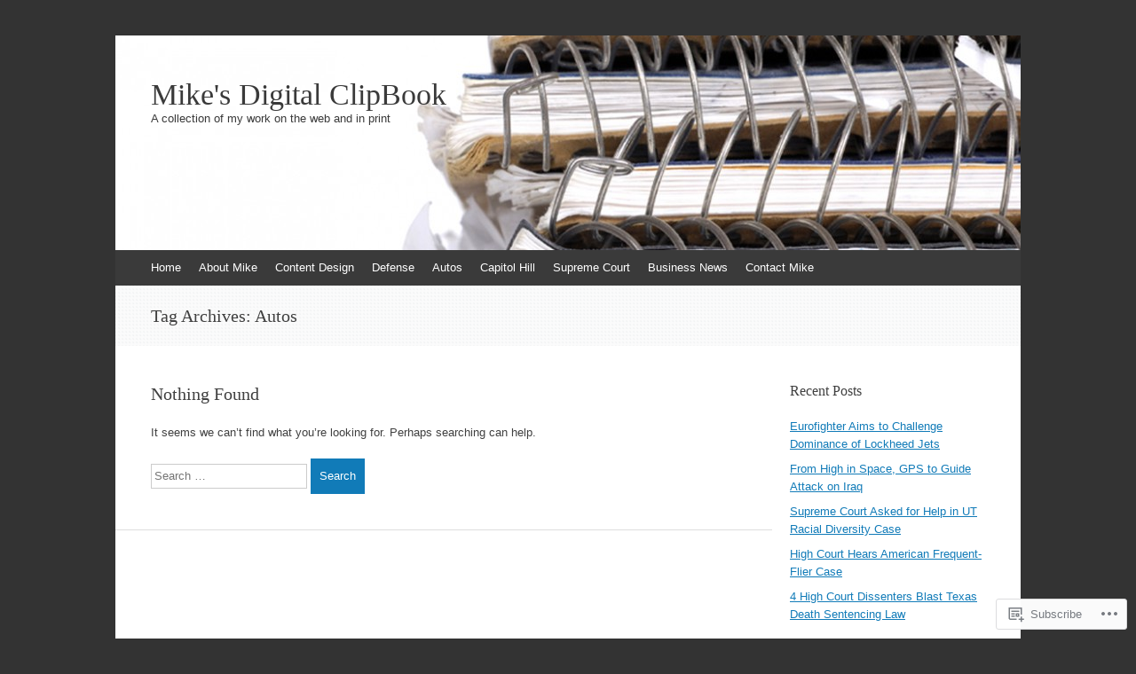

--- FILE ---
content_type: text/html; charset=UTF-8
request_url: https://miketowle.com/tag/autos/
body_size: 24472
content:
<!DOCTYPE html>
<html lang="en">
<head>
<meta charset="UTF-8" />
<meta name="viewport" content="width=device-width, initial-scale=1" />
<title>Autos | Mike&#039;s Digital ClipBook</title>
<link rel="profile" href="http://gmpg.org/xfn/11" />
<link rel="pingback" href="https://miketowle.com/xmlrpc.php" />
<!--[if lt IE 9]>
<script src="https://s0.wp.com/wp-content/themes/pub/expound/js/html5.js?m=1376965621i" type="text/javascript"></script>
<![endif]-->

<meta name='robots' content='max-image-preview:large' />
<meta name="google-site-verification" content="usJdc32VsBu2s1GDXKxzAuK90NR6JD7jwo1wIV2eQeE" />

<!-- Async WordPress.com Remote Login -->
<script id="wpcom_remote_login_js">
var wpcom_remote_login_extra_auth = '';
function wpcom_remote_login_remove_dom_node_id( element_id ) {
	var dom_node = document.getElementById( element_id );
	if ( dom_node ) { dom_node.parentNode.removeChild( dom_node ); }
}
function wpcom_remote_login_remove_dom_node_classes( class_name ) {
	var dom_nodes = document.querySelectorAll( '.' + class_name );
	for ( var i = 0; i < dom_nodes.length; i++ ) {
		dom_nodes[ i ].parentNode.removeChild( dom_nodes[ i ] );
	}
}
function wpcom_remote_login_final_cleanup() {
	wpcom_remote_login_remove_dom_node_classes( "wpcom_remote_login_msg" );
	wpcom_remote_login_remove_dom_node_id( "wpcom_remote_login_key" );
	wpcom_remote_login_remove_dom_node_id( "wpcom_remote_login_validate" );
	wpcom_remote_login_remove_dom_node_id( "wpcom_remote_login_js" );
	wpcom_remote_login_remove_dom_node_id( "wpcom_request_access_iframe" );
	wpcom_remote_login_remove_dom_node_id( "wpcom_request_access_styles" );
}

// Watch for messages back from the remote login
window.addEventListener( "message", function( e ) {
	if ( e.origin === "https://r-login.wordpress.com" ) {
		var data = {};
		try {
			data = JSON.parse( e.data );
		} catch( e ) {
			wpcom_remote_login_final_cleanup();
			return;
		}

		if ( data.msg === 'LOGIN' ) {
			// Clean up the login check iframe
			wpcom_remote_login_remove_dom_node_id( "wpcom_remote_login_key" );

			var id_regex = new RegExp( /^[0-9]+$/ );
			var token_regex = new RegExp( /^.*|.*|.*$/ );
			if (
				token_regex.test( data.token )
				&& id_regex.test( data.wpcomid )
			) {
				// We have everything we need to ask for a login
				var script = document.createElement( "script" );
				script.setAttribute( "id", "wpcom_remote_login_validate" );
				script.src = '/remote-login.php?wpcom_remote_login=validate'
					+ '&wpcomid=' + data.wpcomid
					+ '&token=' + encodeURIComponent( data.token )
					+ '&host=' + window.location.protocol
					+ '//' + window.location.hostname
					+ '&postid='
					+ '&is_singular=';
				document.body.appendChild( script );
			}

			return;
		}

		// Safari ITP, not logged in, so redirect
		if ( data.msg === 'LOGIN-REDIRECT' ) {
			window.location = 'https://wordpress.com/log-in?redirect_to=' + window.location.href;
			return;
		}

		// Safari ITP, storage access failed, remove the request
		if ( data.msg === 'LOGIN-REMOVE' ) {
			var css_zap = 'html { -webkit-transition: margin-top 1s; transition: margin-top 1s; } /* 9001 */ html { margin-top: 0 !important; } * html body { margin-top: 0 !important; } @media screen and ( max-width: 782px ) { html { margin-top: 0 !important; } * html body { margin-top: 0 !important; } }';
			var style_zap = document.createElement( 'style' );
			style_zap.type = 'text/css';
			style_zap.appendChild( document.createTextNode( css_zap ) );
			document.body.appendChild( style_zap );

			var e = document.getElementById( 'wpcom_request_access_iframe' );
			e.parentNode.removeChild( e );

			document.cookie = 'wordpress_com_login_access=denied; path=/; max-age=31536000';

			return;
		}

		// Safari ITP
		if ( data.msg === 'REQUEST_ACCESS' ) {
			console.log( 'request access: safari' );

			// Check ITP iframe enable/disable knob
			if ( wpcom_remote_login_extra_auth !== 'safari_itp_iframe' ) {
				return;
			}

			// If we are in a "private window" there is no ITP.
			var private_window = false;
			try {
				var opendb = window.openDatabase( null, null, null, null );
			} catch( e ) {
				private_window = true;
			}

			if ( private_window ) {
				console.log( 'private window' );
				return;
			}

			var iframe = document.createElement( 'iframe' );
			iframe.id = 'wpcom_request_access_iframe';
			iframe.setAttribute( 'scrolling', 'no' );
			iframe.setAttribute( 'sandbox', 'allow-storage-access-by-user-activation allow-scripts allow-same-origin allow-top-navigation-by-user-activation' );
			iframe.src = 'https://r-login.wordpress.com/remote-login.php?wpcom_remote_login=request_access&origin=' + encodeURIComponent( data.origin ) + '&wpcomid=' + encodeURIComponent( data.wpcomid );

			var css = 'html { -webkit-transition: margin-top 1s; transition: margin-top 1s; } /* 9001 */ html { margin-top: 46px !important; } * html body { margin-top: 46px !important; } @media screen and ( max-width: 660px ) { html { margin-top: 71px !important; } * html body { margin-top: 71px !important; } #wpcom_request_access_iframe { display: block; height: 71px !important; } } #wpcom_request_access_iframe { border: 0px; height: 46px; position: fixed; top: 0; left: 0; width: 100%; min-width: 100%; z-index: 99999; background: #23282d; } ';

			var style = document.createElement( 'style' );
			style.type = 'text/css';
			style.id = 'wpcom_request_access_styles';
			style.appendChild( document.createTextNode( css ) );
			document.body.appendChild( style );

			document.body.appendChild( iframe );
		}

		if ( data.msg === 'DONE' ) {
			wpcom_remote_login_final_cleanup();
		}
	}
}, false );

// Inject the remote login iframe after the page has had a chance to load
// more critical resources
window.addEventListener( "DOMContentLoaded", function( e ) {
	var iframe = document.createElement( "iframe" );
	iframe.style.display = "none";
	iframe.setAttribute( "scrolling", "no" );
	iframe.setAttribute( "id", "wpcom_remote_login_key" );
	iframe.src = "https://r-login.wordpress.com/remote-login.php"
		+ "?wpcom_remote_login=key"
		+ "&origin=aHR0cHM6Ly9taWtldG93bGUuY29t"
		+ "&wpcomid=82340922"
		+ "&time=" + Math.floor( Date.now() / 1000 );
	document.body.appendChild( iframe );
}, false );
</script>
<link rel='dns-prefetch' href='//s0.wp.com' />
<link rel="alternate" type="application/rss+xml" title="Mike&#039;s Digital ClipBook &raquo; Feed" href="https://miketowle.com/feed/" />
<link rel="alternate" type="application/rss+xml" title="Mike&#039;s Digital ClipBook &raquo; Comments Feed" href="https://miketowle.com/comments/feed/" />
<link rel="alternate" type="application/rss+xml" title="Mike&#039;s Digital ClipBook &raquo; Autos Tag Feed" href="https://miketowle.com/tag/autos/feed/" />
	<script type="text/javascript">
		/* <![CDATA[ */
		function addLoadEvent(func) {
			var oldonload = window.onload;
			if (typeof window.onload != 'function') {
				window.onload = func;
			} else {
				window.onload = function () {
					oldonload();
					func();
				}
			}
		}
		/* ]]> */
	</script>
	<style id='wp-emoji-styles-inline-css'>

	img.wp-smiley, img.emoji {
		display: inline !important;
		border: none !important;
		box-shadow: none !important;
		height: 1em !important;
		width: 1em !important;
		margin: 0 0.07em !important;
		vertical-align: -0.1em !important;
		background: none !important;
		padding: 0 !important;
	}
/*# sourceURL=wp-emoji-styles-inline-css */
</style>
<link crossorigin='anonymous' rel='stylesheet' id='all-css-2-1' href='/wp-content/plugins/gutenberg-core/v22.4.2/build/styles/block-library/style.min.css?m=1769608164i&cssminify=yes' type='text/css' media='all' />
<style id='wp-block-library-inline-css'>
.has-text-align-justify {
	text-align:justify;
}
.has-text-align-justify{text-align:justify;}

/*# sourceURL=wp-block-library-inline-css */
</style>
<style id='classic-theme-styles-inline-css'>
.wp-block-button__link{background-color:#32373c;border-radius:9999px;box-shadow:none;color:#fff;font-size:1.125em;padding:calc(.667em + 2px) calc(1.333em + 2px);text-decoration:none}.wp-block-file__button{background:#32373c;color:#fff}.wp-block-accordion-heading{margin:0}.wp-block-accordion-heading__toggle{background-color:inherit!important;color:inherit!important}.wp-block-accordion-heading__toggle:not(:focus-visible){outline:none}.wp-block-accordion-heading__toggle:focus,.wp-block-accordion-heading__toggle:hover{background-color:inherit!important;border:none;box-shadow:none;color:inherit;padding:var(--wp--preset--spacing--20,1em) 0;text-decoration:none}.wp-block-accordion-heading__toggle:focus-visible{outline:auto;outline-offset:0}
/*# sourceURL=/wp-content/plugins/gutenberg-core/v22.4.2/build/styles/block-library/classic.min.css */
</style>
<style id='global-styles-inline-css'>
:root{--wp--preset--aspect-ratio--square: 1;--wp--preset--aspect-ratio--4-3: 4/3;--wp--preset--aspect-ratio--3-4: 3/4;--wp--preset--aspect-ratio--3-2: 3/2;--wp--preset--aspect-ratio--2-3: 2/3;--wp--preset--aspect-ratio--16-9: 16/9;--wp--preset--aspect-ratio--9-16: 9/16;--wp--preset--color--black: #000000;--wp--preset--color--cyan-bluish-gray: #abb8c3;--wp--preset--color--white: #ffffff;--wp--preset--color--pale-pink: #f78da7;--wp--preset--color--vivid-red: #cf2e2e;--wp--preset--color--luminous-vivid-orange: #ff6900;--wp--preset--color--luminous-vivid-amber: #fcb900;--wp--preset--color--light-green-cyan: #7bdcb5;--wp--preset--color--vivid-green-cyan: #00d084;--wp--preset--color--pale-cyan-blue: #8ed1fc;--wp--preset--color--vivid-cyan-blue: #0693e3;--wp--preset--color--vivid-purple: #9b51e0;--wp--preset--gradient--vivid-cyan-blue-to-vivid-purple: linear-gradient(135deg,rgb(6,147,227) 0%,rgb(155,81,224) 100%);--wp--preset--gradient--light-green-cyan-to-vivid-green-cyan: linear-gradient(135deg,rgb(122,220,180) 0%,rgb(0,208,130) 100%);--wp--preset--gradient--luminous-vivid-amber-to-luminous-vivid-orange: linear-gradient(135deg,rgb(252,185,0) 0%,rgb(255,105,0) 100%);--wp--preset--gradient--luminous-vivid-orange-to-vivid-red: linear-gradient(135deg,rgb(255,105,0) 0%,rgb(207,46,46) 100%);--wp--preset--gradient--very-light-gray-to-cyan-bluish-gray: linear-gradient(135deg,rgb(238,238,238) 0%,rgb(169,184,195) 100%);--wp--preset--gradient--cool-to-warm-spectrum: linear-gradient(135deg,rgb(74,234,220) 0%,rgb(151,120,209) 20%,rgb(207,42,186) 40%,rgb(238,44,130) 60%,rgb(251,105,98) 80%,rgb(254,248,76) 100%);--wp--preset--gradient--blush-light-purple: linear-gradient(135deg,rgb(255,206,236) 0%,rgb(152,150,240) 100%);--wp--preset--gradient--blush-bordeaux: linear-gradient(135deg,rgb(254,205,165) 0%,rgb(254,45,45) 50%,rgb(107,0,62) 100%);--wp--preset--gradient--luminous-dusk: linear-gradient(135deg,rgb(255,203,112) 0%,rgb(199,81,192) 50%,rgb(65,88,208) 100%);--wp--preset--gradient--pale-ocean: linear-gradient(135deg,rgb(255,245,203) 0%,rgb(182,227,212) 50%,rgb(51,167,181) 100%);--wp--preset--gradient--electric-grass: linear-gradient(135deg,rgb(202,248,128) 0%,rgb(113,206,126) 100%);--wp--preset--gradient--midnight: linear-gradient(135deg,rgb(2,3,129) 0%,rgb(40,116,252) 100%);--wp--preset--font-size--small: 13px;--wp--preset--font-size--medium: 20px;--wp--preset--font-size--large: 36px;--wp--preset--font-size--x-large: 42px;--wp--preset--font-family--albert-sans: 'Albert Sans', sans-serif;--wp--preset--font-family--alegreya: Alegreya, serif;--wp--preset--font-family--arvo: Arvo, serif;--wp--preset--font-family--bodoni-moda: 'Bodoni Moda', serif;--wp--preset--font-family--bricolage-grotesque: 'Bricolage Grotesque', sans-serif;--wp--preset--font-family--cabin: Cabin, sans-serif;--wp--preset--font-family--chivo: Chivo, sans-serif;--wp--preset--font-family--commissioner: Commissioner, sans-serif;--wp--preset--font-family--cormorant: Cormorant, serif;--wp--preset--font-family--courier-prime: 'Courier Prime', monospace;--wp--preset--font-family--crimson-pro: 'Crimson Pro', serif;--wp--preset--font-family--dm-mono: 'DM Mono', monospace;--wp--preset--font-family--dm-sans: 'DM Sans', sans-serif;--wp--preset--font-family--dm-serif-display: 'DM Serif Display', serif;--wp--preset--font-family--domine: Domine, serif;--wp--preset--font-family--eb-garamond: 'EB Garamond', serif;--wp--preset--font-family--epilogue: Epilogue, sans-serif;--wp--preset--font-family--fahkwang: Fahkwang, sans-serif;--wp--preset--font-family--figtree: Figtree, sans-serif;--wp--preset--font-family--fira-sans: 'Fira Sans', sans-serif;--wp--preset--font-family--fjalla-one: 'Fjalla One', sans-serif;--wp--preset--font-family--fraunces: Fraunces, serif;--wp--preset--font-family--gabarito: Gabarito, system-ui;--wp--preset--font-family--ibm-plex-mono: 'IBM Plex Mono', monospace;--wp--preset--font-family--ibm-plex-sans: 'IBM Plex Sans', sans-serif;--wp--preset--font-family--ibarra-real-nova: 'Ibarra Real Nova', serif;--wp--preset--font-family--instrument-serif: 'Instrument Serif', serif;--wp--preset--font-family--inter: Inter, sans-serif;--wp--preset--font-family--josefin-sans: 'Josefin Sans', sans-serif;--wp--preset--font-family--jost: Jost, sans-serif;--wp--preset--font-family--libre-baskerville: 'Libre Baskerville', serif;--wp--preset--font-family--libre-franklin: 'Libre Franklin', sans-serif;--wp--preset--font-family--literata: Literata, serif;--wp--preset--font-family--lora: Lora, serif;--wp--preset--font-family--merriweather: Merriweather, serif;--wp--preset--font-family--montserrat: Montserrat, sans-serif;--wp--preset--font-family--newsreader: Newsreader, serif;--wp--preset--font-family--noto-sans-mono: 'Noto Sans Mono', sans-serif;--wp--preset--font-family--nunito: Nunito, sans-serif;--wp--preset--font-family--open-sans: 'Open Sans', sans-serif;--wp--preset--font-family--overpass: Overpass, sans-serif;--wp--preset--font-family--pt-serif: 'PT Serif', serif;--wp--preset--font-family--petrona: Petrona, serif;--wp--preset--font-family--piazzolla: Piazzolla, serif;--wp--preset--font-family--playfair-display: 'Playfair Display', serif;--wp--preset--font-family--plus-jakarta-sans: 'Plus Jakarta Sans', sans-serif;--wp--preset--font-family--poppins: Poppins, sans-serif;--wp--preset--font-family--raleway: Raleway, sans-serif;--wp--preset--font-family--roboto: Roboto, sans-serif;--wp--preset--font-family--roboto-slab: 'Roboto Slab', serif;--wp--preset--font-family--rubik: Rubik, sans-serif;--wp--preset--font-family--rufina: Rufina, serif;--wp--preset--font-family--sora: Sora, sans-serif;--wp--preset--font-family--source-sans-3: 'Source Sans 3', sans-serif;--wp--preset--font-family--source-serif-4: 'Source Serif 4', serif;--wp--preset--font-family--space-mono: 'Space Mono', monospace;--wp--preset--font-family--syne: Syne, sans-serif;--wp--preset--font-family--texturina: Texturina, serif;--wp--preset--font-family--urbanist: Urbanist, sans-serif;--wp--preset--font-family--work-sans: 'Work Sans', sans-serif;--wp--preset--spacing--20: 0.44rem;--wp--preset--spacing--30: 0.67rem;--wp--preset--spacing--40: 1rem;--wp--preset--spacing--50: 1.5rem;--wp--preset--spacing--60: 2.25rem;--wp--preset--spacing--70: 3.38rem;--wp--preset--spacing--80: 5.06rem;--wp--preset--shadow--natural: 6px 6px 9px rgba(0, 0, 0, 0.2);--wp--preset--shadow--deep: 12px 12px 50px rgba(0, 0, 0, 0.4);--wp--preset--shadow--sharp: 6px 6px 0px rgba(0, 0, 0, 0.2);--wp--preset--shadow--outlined: 6px 6px 0px -3px rgb(255, 255, 255), 6px 6px rgb(0, 0, 0);--wp--preset--shadow--crisp: 6px 6px 0px rgb(0, 0, 0);}:where(body) { margin: 0; }:where(.is-layout-flex){gap: 0.5em;}:where(.is-layout-grid){gap: 0.5em;}body .is-layout-flex{display: flex;}.is-layout-flex{flex-wrap: wrap;align-items: center;}.is-layout-flex > :is(*, div){margin: 0;}body .is-layout-grid{display: grid;}.is-layout-grid > :is(*, div){margin: 0;}body{padding-top: 0px;padding-right: 0px;padding-bottom: 0px;padding-left: 0px;}:root :where(.wp-element-button, .wp-block-button__link){background-color: #32373c;border-width: 0;color: #fff;font-family: inherit;font-size: inherit;font-style: inherit;font-weight: inherit;letter-spacing: inherit;line-height: inherit;padding-top: calc(0.667em + 2px);padding-right: calc(1.333em + 2px);padding-bottom: calc(0.667em + 2px);padding-left: calc(1.333em + 2px);text-decoration: none;text-transform: inherit;}.has-black-color{color: var(--wp--preset--color--black) !important;}.has-cyan-bluish-gray-color{color: var(--wp--preset--color--cyan-bluish-gray) !important;}.has-white-color{color: var(--wp--preset--color--white) !important;}.has-pale-pink-color{color: var(--wp--preset--color--pale-pink) !important;}.has-vivid-red-color{color: var(--wp--preset--color--vivid-red) !important;}.has-luminous-vivid-orange-color{color: var(--wp--preset--color--luminous-vivid-orange) !important;}.has-luminous-vivid-amber-color{color: var(--wp--preset--color--luminous-vivid-amber) !important;}.has-light-green-cyan-color{color: var(--wp--preset--color--light-green-cyan) !important;}.has-vivid-green-cyan-color{color: var(--wp--preset--color--vivid-green-cyan) !important;}.has-pale-cyan-blue-color{color: var(--wp--preset--color--pale-cyan-blue) !important;}.has-vivid-cyan-blue-color{color: var(--wp--preset--color--vivid-cyan-blue) !important;}.has-vivid-purple-color{color: var(--wp--preset--color--vivid-purple) !important;}.has-black-background-color{background-color: var(--wp--preset--color--black) !important;}.has-cyan-bluish-gray-background-color{background-color: var(--wp--preset--color--cyan-bluish-gray) !important;}.has-white-background-color{background-color: var(--wp--preset--color--white) !important;}.has-pale-pink-background-color{background-color: var(--wp--preset--color--pale-pink) !important;}.has-vivid-red-background-color{background-color: var(--wp--preset--color--vivid-red) !important;}.has-luminous-vivid-orange-background-color{background-color: var(--wp--preset--color--luminous-vivid-orange) !important;}.has-luminous-vivid-amber-background-color{background-color: var(--wp--preset--color--luminous-vivid-amber) !important;}.has-light-green-cyan-background-color{background-color: var(--wp--preset--color--light-green-cyan) !important;}.has-vivid-green-cyan-background-color{background-color: var(--wp--preset--color--vivid-green-cyan) !important;}.has-pale-cyan-blue-background-color{background-color: var(--wp--preset--color--pale-cyan-blue) !important;}.has-vivid-cyan-blue-background-color{background-color: var(--wp--preset--color--vivid-cyan-blue) !important;}.has-vivid-purple-background-color{background-color: var(--wp--preset--color--vivid-purple) !important;}.has-black-border-color{border-color: var(--wp--preset--color--black) !important;}.has-cyan-bluish-gray-border-color{border-color: var(--wp--preset--color--cyan-bluish-gray) !important;}.has-white-border-color{border-color: var(--wp--preset--color--white) !important;}.has-pale-pink-border-color{border-color: var(--wp--preset--color--pale-pink) !important;}.has-vivid-red-border-color{border-color: var(--wp--preset--color--vivid-red) !important;}.has-luminous-vivid-orange-border-color{border-color: var(--wp--preset--color--luminous-vivid-orange) !important;}.has-luminous-vivid-amber-border-color{border-color: var(--wp--preset--color--luminous-vivid-amber) !important;}.has-light-green-cyan-border-color{border-color: var(--wp--preset--color--light-green-cyan) !important;}.has-vivid-green-cyan-border-color{border-color: var(--wp--preset--color--vivid-green-cyan) !important;}.has-pale-cyan-blue-border-color{border-color: var(--wp--preset--color--pale-cyan-blue) !important;}.has-vivid-cyan-blue-border-color{border-color: var(--wp--preset--color--vivid-cyan-blue) !important;}.has-vivid-purple-border-color{border-color: var(--wp--preset--color--vivid-purple) !important;}.has-vivid-cyan-blue-to-vivid-purple-gradient-background{background: var(--wp--preset--gradient--vivid-cyan-blue-to-vivid-purple) !important;}.has-light-green-cyan-to-vivid-green-cyan-gradient-background{background: var(--wp--preset--gradient--light-green-cyan-to-vivid-green-cyan) !important;}.has-luminous-vivid-amber-to-luminous-vivid-orange-gradient-background{background: var(--wp--preset--gradient--luminous-vivid-amber-to-luminous-vivid-orange) !important;}.has-luminous-vivid-orange-to-vivid-red-gradient-background{background: var(--wp--preset--gradient--luminous-vivid-orange-to-vivid-red) !important;}.has-very-light-gray-to-cyan-bluish-gray-gradient-background{background: var(--wp--preset--gradient--very-light-gray-to-cyan-bluish-gray) !important;}.has-cool-to-warm-spectrum-gradient-background{background: var(--wp--preset--gradient--cool-to-warm-spectrum) !important;}.has-blush-light-purple-gradient-background{background: var(--wp--preset--gradient--blush-light-purple) !important;}.has-blush-bordeaux-gradient-background{background: var(--wp--preset--gradient--blush-bordeaux) !important;}.has-luminous-dusk-gradient-background{background: var(--wp--preset--gradient--luminous-dusk) !important;}.has-pale-ocean-gradient-background{background: var(--wp--preset--gradient--pale-ocean) !important;}.has-electric-grass-gradient-background{background: var(--wp--preset--gradient--electric-grass) !important;}.has-midnight-gradient-background{background: var(--wp--preset--gradient--midnight) !important;}.has-small-font-size{font-size: var(--wp--preset--font-size--small) !important;}.has-medium-font-size{font-size: var(--wp--preset--font-size--medium) !important;}.has-large-font-size{font-size: var(--wp--preset--font-size--large) !important;}.has-x-large-font-size{font-size: var(--wp--preset--font-size--x-large) !important;}.has-albert-sans-font-family{font-family: var(--wp--preset--font-family--albert-sans) !important;}.has-alegreya-font-family{font-family: var(--wp--preset--font-family--alegreya) !important;}.has-arvo-font-family{font-family: var(--wp--preset--font-family--arvo) !important;}.has-bodoni-moda-font-family{font-family: var(--wp--preset--font-family--bodoni-moda) !important;}.has-bricolage-grotesque-font-family{font-family: var(--wp--preset--font-family--bricolage-grotesque) !important;}.has-cabin-font-family{font-family: var(--wp--preset--font-family--cabin) !important;}.has-chivo-font-family{font-family: var(--wp--preset--font-family--chivo) !important;}.has-commissioner-font-family{font-family: var(--wp--preset--font-family--commissioner) !important;}.has-cormorant-font-family{font-family: var(--wp--preset--font-family--cormorant) !important;}.has-courier-prime-font-family{font-family: var(--wp--preset--font-family--courier-prime) !important;}.has-crimson-pro-font-family{font-family: var(--wp--preset--font-family--crimson-pro) !important;}.has-dm-mono-font-family{font-family: var(--wp--preset--font-family--dm-mono) !important;}.has-dm-sans-font-family{font-family: var(--wp--preset--font-family--dm-sans) !important;}.has-dm-serif-display-font-family{font-family: var(--wp--preset--font-family--dm-serif-display) !important;}.has-domine-font-family{font-family: var(--wp--preset--font-family--domine) !important;}.has-eb-garamond-font-family{font-family: var(--wp--preset--font-family--eb-garamond) !important;}.has-epilogue-font-family{font-family: var(--wp--preset--font-family--epilogue) !important;}.has-fahkwang-font-family{font-family: var(--wp--preset--font-family--fahkwang) !important;}.has-figtree-font-family{font-family: var(--wp--preset--font-family--figtree) !important;}.has-fira-sans-font-family{font-family: var(--wp--preset--font-family--fira-sans) !important;}.has-fjalla-one-font-family{font-family: var(--wp--preset--font-family--fjalla-one) !important;}.has-fraunces-font-family{font-family: var(--wp--preset--font-family--fraunces) !important;}.has-gabarito-font-family{font-family: var(--wp--preset--font-family--gabarito) !important;}.has-ibm-plex-mono-font-family{font-family: var(--wp--preset--font-family--ibm-plex-mono) !important;}.has-ibm-plex-sans-font-family{font-family: var(--wp--preset--font-family--ibm-plex-sans) !important;}.has-ibarra-real-nova-font-family{font-family: var(--wp--preset--font-family--ibarra-real-nova) !important;}.has-instrument-serif-font-family{font-family: var(--wp--preset--font-family--instrument-serif) !important;}.has-inter-font-family{font-family: var(--wp--preset--font-family--inter) !important;}.has-josefin-sans-font-family{font-family: var(--wp--preset--font-family--josefin-sans) !important;}.has-jost-font-family{font-family: var(--wp--preset--font-family--jost) !important;}.has-libre-baskerville-font-family{font-family: var(--wp--preset--font-family--libre-baskerville) !important;}.has-libre-franklin-font-family{font-family: var(--wp--preset--font-family--libre-franklin) !important;}.has-literata-font-family{font-family: var(--wp--preset--font-family--literata) !important;}.has-lora-font-family{font-family: var(--wp--preset--font-family--lora) !important;}.has-merriweather-font-family{font-family: var(--wp--preset--font-family--merriweather) !important;}.has-montserrat-font-family{font-family: var(--wp--preset--font-family--montserrat) !important;}.has-newsreader-font-family{font-family: var(--wp--preset--font-family--newsreader) !important;}.has-noto-sans-mono-font-family{font-family: var(--wp--preset--font-family--noto-sans-mono) !important;}.has-nunito-font-family{font-family: var(--wp--preset--font-family--nunito) !important;}.has-open-sans-font-family{font-family: var(--wp--preset--font-family--open-sans) !important;}.has-overpass-font-family{font-family: var(--wp--preset--font-family--overpass) !important;}.has-pt-serif-font-family{font-family: var(--wp--preset--font-family--pt-serif) !important;}.has-petrona-font-family{font-family: var(--wp--preset--font-family--petrona) !important;}.has-piazzolla-font-family{font-family: var(--wp--preset--font-family--piazzolla) !important;}.has-playfair-display-font-family{font-family: var(--wp--preset--font-family--playfair-display) !important;}.has-plus-jakarta-sans-font-family{font-family: var(--wp--preset--font-family--plus-jakarta-sans) !important;}.has-poppins-font-family{font-family: var(--wp--preset--font-family--poppins) !important;}.has-raleway-font-family{font-family: var(--wp--preset--font-family--raleway) !important;}.has-roboto-font-family{font-family: var(--wp--preset--font-family--roboto) !important;}.has-roboto-slab-font-family{font-family: var(--wp--preset--font-family--roboto-slab) !important;}.has-rubik-font-family{font-family: var(--wp--preset--font-family--rubik) !important;}.has-rufina-font-family{font-family: var(--wp--preset--font-family--rufina) !important;}.has-sora-font-family{font-family: var(--wp--preset--font-family--sora) !important;}.has-source-sans-3-font-family{font-family: var(--wp--preset--font-family--source-sans-3) !important;}.has-source-serif-4-font-family{font-family: var(--wp--preset--font-family--source-serif-4) !important;}.has-space-mono-font-family{font-family: var(--wp--preset--font-family--space-mono) !important;}.has-syne-font-family{font-family: var(--wp--preset--font-family--syne) !important;}.has-texturina-font-family{font-family: var(--wp--preset--font-family--texturina) !important;}.has-urbanist-font-family{font-family: var(--wp--preset--font-family--urbanist) !important;}.has-work-sans-font-family{font-family: var(--wp--preset--font-family--work-sans) !important;}
/*# sourceURL=global-styles-inline-css */
</style>

<link crossorigin='anonymous' rel='stylesheet' id='all-css-4-1' href='/_static/??-eJyFj9sKwkAMRH/IbKgtXh7Eb9m2sa7ujc2u1b83RdCKUF9CMswZMjhG6ILP5DNGWwbjGbvQ2tBdGdeq2qkK2LhoCRLdVIO94fx2AOeHJdUxr3AW5Ap8shKJ7qLOk8NRbzRZcmJbwsYoDLRtTMQMMp0pDvJZQP7hXjLG0iLdYyi+x79/JZIGg6wDimt2LkEDBZDeOpvgvw44WW3ShB7dodo21WZf1/X68gRpRIHF&cssminify=yes' type='text/css' media='all' />
<style id='jetpack-global-styles-frontend-style-inline-css'>
:root { --font-headings: unset; --font-base: unset; --font-headings-default: -apple-system,BlinkMacSystemFont,"Segoe UI",Roboto,Oxygen-Sans,Ubuntu,Cantarell,"Helvetica Neue",sans-serif; --font-base-default: -apple-system,BlinkMacSystemFont,"Segoe UI",Roboto,Oxygen-Sans,Ubuntu,Cantarell,"Helvetica Neue",sans-serif;}
/*# sourceURL=jetpack-global-styles-frontend-style-inline-css */
</style>
<link crossorigin='anonymous' rel='stylesheet' id='all-css-6-1' href='/wp-content/themes/h4/global.css?m=1420737423i&cssminify=yes' type='text/css' media='all' />
<script type="text/javascript" id="wpcom-actionbar-placeholder-js-extra">
/* <![CDATA[ */
var actionbardata = {"siteID":"82340922","postID":"0","siteURL":"https://miketowle.com","xhrURL":"https://miketowle.com/wp-admin/admin-ajax.php","nonce":"53f8383641","isLoggedIn":"","statusMessage":"","subsEmailDefault":"instantly","proxyScriptUrl":"https://s0.wp.com/wp-content/js/wpcom-proxy-request.js?m=1513050504i&amp;ver=20211021","i18n":{"followedText":"New posts from this site will now appear in your \u003Ca href=\"https://wordpress.com/reader\"\u003EReader\u003C/a\u003E","foldBar":"Collapse this bar","unfoldBar":"Expand this bar","shortLinkCopied":"Shortlink copied to clipboard."}};
//# sourceURL=wpcom-actionbar-placeholder-js-extra
/* ]]> */
</script>
<script type="text/javascript" id="jetpack-mu-wpcom-settings-js-before">
/* <![CDATA[ */
var JETPACK_MU_WPCOM_SETTINGS = {"assetsUrl":"https://s0.wp.com/wp-content/mu-plugins/jetpack-mu-wpcom-plugin/moon/jetpack_vendor/automattic/jetpack-mu-wpcom/src/build/"};
//# sourceURL=jetpack-mu-wpcom-settings-js-before
/* ]]> */
</script>
<script crossorigin='anonymous' type='text/javascript'  src='/wp-content/js/rlt-proxy.js?m=1720530689i'></script>
<script type="text/javascript" id="rlt-proxy-js-after">
/* <![CDATA[ */
	rltInitialize( {"token":null,"iframeOrigins":["https:\/\/widgets.wp.com"]} );
//# sourceURL=rlt-proxy-js-after
/* ]]> */
</script>
<link rel="EditURI" type="application/rsd+xml" title="RSD" href="https://miketowlejournal.wordpress.com/xmlrpc.php?rsd" />
<meta name="generator" content="WordPress.com" />

<!-- Jetpack Open Graph Tags -->
<meta property="og:type" content="website" />
<meta property="og:title" content="Autos &#8211; Mike&#039;s Digital ClipBook" />
<meta property="og:url" content="https://miketowle.com/tag/autos/" />
<meta property="og:site_name" content="Mike&#039;s Digital ClipBook" />
<meta property="og:image" content="https://s0.wp.com/i/blank.jpg?m=1383295312i" />
<meta property="og:image:width" content="200" />
<meta property="og:image:height" content="200" />
<meta property="og:image:alt" content="" />
<meta property="og:locale" content="en_US" />
<meta name="twitter:site" content="@pageonemike" />

<!-- End Jetpack Open Graph Tags -->
<link rel="shortcut icon" type="image/x-icon" href="https://s0.wp.com/i/favicon.ico?m=1713425267i" sizes="16x16 24x24 32x32 48x48" />
<link rel="icon" type="image/x-icon" href="https://s0.wp.com/i/favicon.ico?m=1713425267i" sizes="16x16 24x24 32x32 48x48" />
<link rel="apple-touch-icon" href="https://s0.wp.com/i/webclip.png?m=1713868326i" />
<link rel='openid.server' href='https://miketowle.com/?openidserver=1' />
<link rel='openid.delegate' href='https://miketowle.com/' />
<link rel="search" type="application/opensearchdescription+xml" href="https://miketowle.com/osd.xml" title="Mike&#039;s Digital ClipBook" />
<link rel="search" type="application/opensearchdescription+xml" href="https://s1.wp.com/opensearch.xml" title="WordPress.com" />
<meta name="theme-color" content="#333333" />
		<style type="text/css">
			.recentcomments a {
				display: inline !important;
				padding: 0 !important;
				margin: 0 !important;
			}

			table.recentcommentsavatartop img.avatar, table.recentcommentsavatarend img.avatar {
				border: 0px;
				margin: 0;
			}

			table.recentcommentsavatartop a, table.recentcommentsavatarend a {
				border: 0px !important;
				background-color: transparent !important;
			}

			td.recentcommentsavatarend, td.recentcommentsavatartop {
				padding: 0px 0px 1px 0px;
				margin: 0px;
			}

			td.recentcommentstextend {
				border: none !important;
				padding: 0px 0px 2px 10px;
			}

			.rtl td.recentcommentstextend {
				padding: 0px 10px 2px 0px;
			}

			td.recentcommentstexttop {
				border: none;
				padding: 0px 0px 0px 10px;
			}

			.rtl td.recentcommentstexttop {
				padding: 0px 10px 0px 0px;
			}
		</style>
		<meta name="description" content="Posts about Autos written by " />
	<style type="text/css">
	        .site-title a,
        .site-title a:hover,
        .site-description {
			color: #3a3a3a;
        }
	
			.site-header .site-branding {
			background-color: transparent;
			background-image: url('https://miketowle.com/wp-content/uploads/2015/01/cropped-header2.jpg');
			background-position: 50% 0;
			background-repeat: no-repeat;
			height: 242px;
		}
		</style>
	<link crossorigin='anonymous' rel='stylesheet' id='all-css-0-4' href='/_static/??-eJydjdEKwjAMRX/IGqaT+SJ+inRZGN3SpDQtw78Xwe1Rxh7P4XIuLMmhSiEpEKtLXMcgBhOV5HH+MURVgVcQhJ4VZwNbQqJ8RrMT7C9EHSqTAfqs1Yi30SqOBktgGtzomSm//9H34BkfTXe7Xu5t17TTB3k+YIU=&cssminify=yes' type='text/css' media='all' />

</head>

<body class="archive tag tag-autos tag-6688 wp-theme-pubexpound customizer-styles-applied jetpack-reblog-enabled">
<div id="page" class="hfeed site">
		<header id="masthead" class="site-header" role="banner">
		<div class="site-branding">
			<a href="https://miketowle.com/" class="wrapper-link">
				<div class="site-title-group">
					<h1 class="site-title"><a href="https://miketowle.com/" title="Mike&#039;s Digital ClipBook" rel="home">Mike&#039;s Digital ClipBook</a></h1>
					<h2 class="site-description">A collection of my work on the web and in print</h2>
				</div>
			</a>
		</div>

		<nav id="site-navigation" class="navigation-main" role="navigation">
			<h1 class="menu-toggle">Menu</h1>
			<div class="screen-reader-text skip-link"><a href="#content" title="Skip to content">Skip to content</a></div>

			<div class="menu-menu-1-container"><ul id="menu-menu-1" class="menu"><li id="menu-item-341" class="menu-item menu-item-type-custom menu-item-object-custom menu-item-341"><a href="https://miketowlejournal.wordpress.com/">Home</a></li>
<li id="menu-item-888" class="menu-item menu-item-type-post_type menu-item-object-page menu-item-888"><a href="https://miketowle.com/about/">About Mike</a></li>
<li id="menu-item-887" class="menu-item menu-item-type-post_type menu-item-object-page menu-item-887"><a href="https://miketowle.com/design-work/">Content Design</a></li>
<li id="menu-item-359" class="menu-item menu-item-type-taxonomy menu-item-object-category menu-item-359"><a href="https://miketowle.com/category/defense/">Defense</a></li>
<li id="menu-item-360" class="menu-item menu-item-type-taxonomy menu-item-object-category menu-item-360"><a href="https://miketowle.com/category/autos/">Autos</a></li>
<li id="menu-item-371" class="menu-item menu-item-type-taxonomy menu-item-object-category menu-item-371"><a href="https://miketowle.com/category/capitol-hill/">Capitol Hill</a></li>
<li id="menu-item-555" class="menu-item menu-item-type-taxonomy menu-item-object-category menu-item-555"><a href="https://miketowle.com/category/supreme-court/">Supreme Court</a></li>
<li id="menu-item-370" class="menu-item menu-item-type-taxonomy menu-item-object-category menu-item-370"><a href="https://miketowle.com/category/business-news/">Business News</a></li>
<li id="menu-item-629" class="menu-item menu-item-type-post_type menu-item-object-page menu-item-629"><a href="https://miketowle.com/contact-me/">Contact Mike</a></li>
</ul></div>					</nav><!-- #site-navigation -->
	</header><!-- #masthead -->

	<div id="main" class="site-main">

			<header class="page-header">
			<h1 class="page-title">
				Tag Archives: <span>Autos</span>			</h1>
					</header><!-- .page-header -->
	
	
	<div id="primary" class="content-area">
		<div id="content" class="site-content" role="main">

		
			
<article id="post-0" class="post no-results not-found">
	<header class="entry-header">
		<h1 class="entry-title">Nothing Found</h1>
	</header><!-- .entry-header -->

	<div class="entry-content">
		
			<p>It seems we can&rsquo;t find what you&rsquo;re looking for. Perhaps searching can help.</p>
				<form method="get" id="searchform" class="searchform" action="https://miketowle.com/" role="search">
		<label for="s" class="screen-reader-text">Search</label>
		<input type="search" class="field" name="s" value="" id="s" placeholder="Search &hellip;" />
		<input type="submit" class="submit" id="searchsubmit" value="Search" />
	</form>

			</div><!-- .entry-content -->
</article><!-- #post-0 .post .no-results .not-found -->

		
		</div><!-- #content -->
	</div><!-- #primary -->

	<div id="secondary" class="widget-area" role="complementary">
				
		<aside id="recent-posts-2" class="widget widget_recent_entries">
		<h1 class="widget-title">Recent Posts</h1>
		<ul>
											<li>
					<a href="https://miketowle.com/2015/03/16/eurofighter-aims-to-challenge-dominance-of-lockheed-jets/">Eurofighter Aims to Challenge Dominance of Lockheed Jets</a>
									</li>
											<li>
					<a href="https://miketowle.com/2015/03/12/from-high-in-space-orbiters-may-guide-attack-on-iraq/">From High in Space, GPS to Guide Attack on Iraq</a>
									</li>
											<li>
					<a href="https://miketowle.com/2015/03/12/supreme-court-asked-for-help-in-ut-racial-diversity-case/">Supreme Court Asked for Help in UT Racial Diversity Case</a>
									</li>
											<li>
					<a href="https://miketowle.com/2015/03/12/high-court-hears-american-frequent-flier-case/">High Court Hears American Frequent-Flier Case</a>
									</li>
											<li>
					<a href="https://miketowle.com/2015/03/12/4-high-court-dissenters-blast-texas-death-sentencing-law/">4 High Court Dissenters Blast Texas Death Sentencing Law</a>
									</li>
					</ul>

		</aside><aside id="search-4" class="widget widget_search"><h1 class="widget-title">Search</h1>	<form method="get" id="searchform" class="searchform" action="https://miketowle.com/" role="search">
		<label for="s" class="screen-reader-text">Search</label>
		<input type="search" class="field" name="s" value="" id="s" placeholder="Search &hellip;" />
		<input type="submit" class="submit" id="searchsubmit" value="Search" />
	</form>
</aside><aside id="media_gallery-2" class="widget widget_media_gallery"><div class="tiled-gallery type-square tiled-gallery-unresized" data-original-width="700" data-carousel-extra='{&quot;blog_id&quot;:82340922,&quot;permalink&quot;:false,&quot;likes_blog_id&quot;:82340922}' itemscope itemtype="http://schema.org/ImageGallery" > <div class="gallery-row" style="width: 700px; height: 700px;" data-original-width="700" data-original-height="700" > <div class="gallery-group" style="width: 700px; height: 700px;" data-original-width="700" data-original-height="700" > <div class="tiled-gallery-item " itemprop="associatedMedia" itemscope itemtype="http://schema.org/ImageObject"> <a href="https://miketowle.com/2015/01/11/census-case-awaits-action-by-high-court/sup6/" border="0" itemprop="url"> <meta itemprop="width" content="696"> <meta itemprop="height" content="696"> <img class="" data-attachment-id="550" data-orig-file="https://miketowle.com/wp-content/uploads/2015/01/sup6.jpg" data-orig-size="500,334" data-comments-opened="" data-image-meta="{&quot;aperture&quot;:&quot;0&quot;,&quot;credit&quot;:&quot;&quot;,&quot;camera&quot;:&quot;&quot;,&quot;caption&quot;:&quot;&quot;,&quot;created_timestamp&quot;:&quot;0&quot;,&quot;copyright&quot;:&quot;&quot;,&quot;focal_length&quot;:&quot;0&quot;,&quot;iso&quot;:&quot;0&quot;,&quot;shutter_speed&quot;:&quot;0&quot;,&quot;title&quot;:&quot;&quot;,&quot;orientation&quot;:&quot;0&quot;}" data-image-title="Supreme Court" data-image-description="" data-medium-file="https://miketowle.com/wp-content/uploads/2015/01/sup6.jpg?w=300" data-large-file="https://miketowle.com/wp-content/uploads/2015/01/sup6.jpg?w=500" src="https://i0.wp.com/miketowle.com/wp-content/uploads/2015/01/sup6.jpg?w=696&#038;h=696&#038;crop=1&#038;ssl=1" srcset="https://i0.wp.com/miketowle.com/wp-content/uploads/2015/01/sup6.jpg?w=150&amp;h=150&amp;crop=1&amp;ssl=1 150w, https://i0.wp.com/miketowle.com/wp-content/uploads/2015/01/sup6.jpg?w=300&amp;h=300&amp;crop=1&amp;ssl=1 300w" width="696" height="696" loading="lazy" data-original-width="696" data-original-height="696" itemprop="http://schema.org/image" title="Supreme Court" alt="The prospect of Supreme Court vacancies is worrying some conservatives, legal experts say, because Republican presidents appointed the three jurists who are considered most likely to retire - Rehnquist, 72; Stevens, 76; and O&#039;Connor, 66." style="width: 696px; height: 696px;" /> </a> <div class="tiled-gallery-caption" itemprop="caption description"> The prospect of Supreme Court vacancies is worrying some conservatives, legal experts say, because Republican presidents appointed the three jurists who are considered most likely to retire &#8211; Rehnquist, 72; Stevens, 76; and O&#8217;Connor, 66. </div> </div> </div> </div> <div class="gallery-row" style="width: 700px; height: 233px;" data-original-width="700" data-original-height="233" > <div class="gallery-group" style="width: 233px; height: 233px;" data-original-width="233" data-original-height="233" > <div class="tiled-gallery-item " itemprop="associatedMedia" itemscope itemtype="http://schema.org/ImageObject"> <a href="https://miketowle.com/2015/01/13/winning-on-and-off-the-field/emmittsmith-1-lg/" border="0" itemprop="url"> <meta itemprop="width" content="229"> <meta itemprop="height" content="229"> <img class="" data-attachment-id="694" data-orig-file="https://miketowle.com/wp-content/uploads/2015/01/emmittsmith-1-lg.jpg" data-orig-size="1024,786" data-comments-opened="" data-image-meta="{&quot;aperture&quot;:&quot;0&quot;,&quot;credit&quot;:&quot;&quot;,&quot;camera&quot;:&quot;&quot;,&quot;caption&quot;:&quot;&quot;,&quot;created_timestamp&quot;:&quot;0&quot;,&quot;copyright&quot;:&quot;&quot;,&quot;focal_length&quot;:&quot;0&quot;,&quot;iso&quot;:&quot;0&quot;,&quot;shutter_speed&quot;:&quot;0&quot;,&quot;title&quot;:&quot;&quot;,&quot;orientation&quot;:&quot;0&quot;}" data-image-title="Emmitt Smith" data-image-description="" data-medium-file="https://miketowle.com/wp-content/uploads/2015/01/emmittsmith-1-lg.jpg?w=300" data-large-file="https://miketowle.com/wp-content/uploads/2015/01/emmittsmith-1-lg.jpg?w=700" src="https://i0.wp.com/miketowle.com/wp-content/uploads/2015/01/emmittsmith-1-lg.jpg?w=229&#038;h=229&#038;crop=1&#038;ssl=1" srcset="https://i0.wp.com/miketowle.com/wp-content/uploads/2015/01/emmittsmith-1-lg.jpg?w=229&amp;h=229&amp;crop=1&amp;ssl=1 229w, https://i0.wp.com/miketowle.com/wp-content/uploads/2015/01/emmittsmith-1-lg.jpg?w=458&amp;h=458&amp;crop=1&amp;ssl=1 458w, https://i0.wp.com/miketowle.com/wp-content/uploads/2015/01/emmittsmith-1-lg.jpg?w=150&amp;h=150&amp;crop=1&amp;ssl=1 150w, https://i0.wp.com/miketowle.com/wp-content/uploads/2015/01/emmittsmith-1-lg.jpg?w=300&amp;h=300&amp;crop=1&amp;ssl=1 300w" width="229" height="229" loading="lazy" data-original-width="229" data-original-height="229" itemprop="http://schema.org/image" title="Emmitt Smith" alt="Emmitt Smith" style="width: 229px; height: 229px;" /> </a> <div class="tiled-gallery-caption" itemprop="caption description"> Emmitt Smith </div> </div> </div> <div class="gallery-group" style="width: 233px; height: 233px;" data-original-width="233" data-original-height="233" > <div class="tiled-gallery-item " itemprop="associatedMedia" itemscope itemtype="http://schema.org/ImageObject"> <a href="https://miketowle.com/2015/01/06/station-wagon-wages-a-comeback/bmw-3-series-touring-rear/" border="0" itemprop="url"> <meta itemprop="width" content="229"> <meta itemprop="height" content="229"> <img class="" data-attachment-id="52" data-orig-file="https://miketowle.com/wp-content/uploads/2015/01/bmw-3-series-touring-rear.jpg" data-orig-size="2000,1333" data-comments-opened="1" data-image-meta="{&quot;aperture&quot;:&quot;0&quot;,&quot;credit&quot;:&quot;&quot;,&quot;camera&quot;:&quot;&quot;,&quot;caption&quot;:&quot;&quot;,&quot;created_timestamp&quot;:&quot;0&quot;,&quot;copyright&quot;:&quot;&quot;,&quot;focal_length&quot;:&quot;0&quot;,&quot;iso&quot;:&quot;0&quot;,&quot;shutter_speed&quot;:&quot;0&quot;,&quot;title&quot;:&quot;&quot;,&quot;orientation&quot;:&quot;1&quot;}" data-image-title="BMW-3-Series-Touring-rear" data-image-description="" data-medium-file="https://miketowle.com/wp-content/uploads/2015/01/bmw-3-series-touring-rear.jpg?w=300" data-large-file="https://miketowle.com/wp-content/uploads/2015/01/bmw-3-series-touring-rear.jpg?w=700" src="https://i0.wp.com/miketowle.com/wp-content/uploads/2015/01/bmw-3-series-touring-rear.jpg?w=229&#038;h=229&#038;crop=1&#038;ssl=1" srcset="https://i0.wp.com/miketowle.com/wp-content/uploads/2015/01/bmw-3-series-touring-rear.jpg?w=229&amp;h=229&amp;crop=1&amp;ssl=1 229w, https://i0.wp.com/miketowle.com/wp-content/uploads/2015/01/bmw-3-series-touring-rear.jpg?w=458&amp;h=458&amp;crop=1&amp;ssl=1 458w, https://i0.wp.com/miketowle.com/wp-content/uploads/2015/01/bmw-3-series-touring-rear.jpg?w=150&amp;h=150&amp;crop=1&amp;ssl=1 150w, https://i0.wp.com/miketowle.com/wp-content/uploads/2015/01/bmw-3-series-touring-rear.jpg?w=300&amp;h=300&amp;crop=1&amp;ssl=1 300w" width="229" height="229" loading="lazy" data-original-width="229" data-original-height="229" itemprop="http://schema.org/image" title="BMW-3-Series-Touring-rear" alt="BMW-3-Series-Touring-rear" style="width: 229px; height: 229px;" /> </a> </div> </div> <div class="gallery-group" style="width: 233px; height: 233px;" data-original-width="233" data-original-height="233" > <div class="tiled-gallery-item " itemprop="associatedMedia" itemscope itemtype="http://schema.org/ImageObject"> <a href="https://miketowle.com/2015/01/14/a-giant-holds-on-by-going-to-pieces/trident-submarine/" border="0" itemprop="url"> <meta itemprop="width" content="229"> <meta itemprop="height" content="229"> <img class="" data-attachment-id="742" data-orig-file="https://miketowle.com/wp-content/uploads/2015/01/trident-submarine.jpg" data-orig-size="590,350" data-comments-opened="" data-image-meta="{&quot;aperture&quot;:&quot;0&quot;,&quot;credit&quot;:&quot;&quot;,&quot;camera&quot;:&quot;&quot;,&quot;caption&quot;:&quot;&quot;,&quot;created_timestamp&quot;:&quot;0&quot;,&quot;copyright&quot;:&quot;&quot;,&quot;focal_length&quot;:&quot;0&quot;,&quot;iso&quot;:&quot;0&quot;,&quot;shutter_speed&quot;:&quot;0&quot;,&quot;title&quot;:&quot;&quot;,&quot;orientation&quot;:&quot;0&quot;}" data-image-title="TRIDENT SUBMARINE" data-image-description="" data-medium-file="https://miketowle.com/wp-content/uploads/2015/01/trident-submarine.jpg?w=300" data-large-file="https://miketowle.com/wp-content/uploads/2015/01/trident-submarine.jpg?w=590" src="https://i0.wp.com/miketowle.com/wp-content/uploads/2015/01/trident-submarine.jpg?w=229&#038;h=229&#038;crop=1&#038;ssl=1" srcset="https://i0.wp.com/miketowle.com/wp-content/uploads/2015/01/trident-submarine.jpg?w=229&amp;h=229&amp;crop=1&amp;ssl=1 229w, https://i0.wp.com/miketowle.com/wp-content/uploads/2015/01/trident-submarine.jpg?w=150&amp;h=150&amp;crop=1&amp;ssl=1 150w, https://i0.wp.com/miketowle.com/wp-content/uploads/2015/01/trident-submarine.jpg?w=300&amp;h=300&amp;crop=1&amp;ssl=1 300w" width="229" height="229" loading="lazy" data-original-width="229" data-original-height="229" itemprop="http://schema.org/image" title="TRIDENT SUBMARINE" alt="If GD sells all the assets it has put on the block, it will go from an $8.75 billion company (by 1991 sales) to a $6 billion company - if its remaining businesses continue at their current sales rate, which is unlikely in today&#039;s defense spending climate." style="width: 229px; height: 229px;" /> </a> <div class="tiled-gallery-caption" itemprop="caption description"> If GD sells all the assets it has put on the block, it will go from an $8.75 billion company (by 1991 sales) to a $6 billion company &#8211; if its remaining businesses continue at their current sales rate, which is unlikely in today&#8217;s defense spending climate. </div> </div> </div> </div> <div class="gallery-row" style="width: 700px; height: 233px;" data-original-width="700" data-original-height="233" > <div class="gallery-group" style="width: 233px; height: 233px;" data-original-width="233" data-original-height="233" > <div class="tiled-gallery-item " itemprop="associatedMedia" itemscope itemtype="http://schema.org/ImageObject"> <a href="https://miketowle.com/2015/01/06/truck-competition-tightens-for-gm/2012-chevrolet-caprice-ppv-photo-458222-s-1280x782/" border="0" itemprop="url"> <meta itemprop="width" content="229"> <meta itemprop="height" content="229"> <img class="" data-attachment-id="20" data-orig-file="https://miketowle.com/wp-content/uploads/2015/01/2012-chevrolet-caprice-ppv-photo-458222-s-1280x782.jpg" data-orig-size="1280,782" data-comments-opened="1" data-image-meta="{&quot;aperture&quot;:&quot;0&quot;,&quot;credit&quot;:&quot;&quot;,&quot;camera&quot;:&quot;&quot;,&quot;caption&quot;:&quot;&quot;,&quot;created_timestamp&quot;:&quot;0&quot;,&quot;copyright&quot;:&quot;&quot;,&quot;focal_length&quot;:&quot;0&quot;,&quot;iso&quot;:&quot;0&quot;,&quot;shutter_speed&quot;:&quot;0&quot;,&quot;title&quot;:&quot;&quot;,&quot;orientation&quot;:&quot;0&quot;}" data-image-title="2012 Chevrolet Caprice" data-image-description="" data-medium-file="https://miketowle.com/wp-content/uploads/2015/01/2012-chevrolet-caprice-ppv-photo-458222-s-1280x782.jpg?w=300" data-large-file="https://miketowle.com/wp-content/uploads/2015/01/2012-chevrolet-caprice-ppv-photo-458222-s-1280x782.jpg?w=700" src="https://i0.wp.com/miketowle.com/wp-content/uploads/2015/01/2012-chevrolet-caprice-ppv-photo-458222-s-1280x782.jpg?w=229&#038;h=229&#038;crop=1&#038;ssl=1" srcset="https://i0.wp.com/miketowle.com/wp-content/uploads/2015/01/2012-chevrolet-caprice-ppv-photo-458222-s-1280x782.jpg?w=229&amp;h=229&amp;crop=1&amp;ssl=1 229w, https://i0.wp.com/miketowle.com/wp-content/uploads/2015/01/2012-chevrolet-caprice-ppv-photo-458222-s-1280x782.jpg?w=458&amp;h=458&amp;crop=1&amp;ssl=1 458w, https://i0.wp.com/miketowle.com/wp-content/uploads/2015/01/2012-chevrolet-caprice-ppv-photo-458222-s-1280x782.jpg?w=150&amp;h=150&amp;crop=1&amp;ssl=1 150w, https://i0.wp.com/miketowle.com/wp-content/uploads/2015/01/2012-chevrolet-caprice-ppv-photo-458222-s-1280x782.jpg?w=300&amp;h=300&amp;crop=1&amp;ssl=1 300w" width="229" height="229" loading="lazy" data-original-width="229" data-original-height="229" itemprop="http://schema.org/image" title="2012 Chevrolet Caprice" alt="2012 Chevrolet Caprice" style="width: 229px; height: 229px;" /> </a> </div> </div> <div class="gallery-group" style="width: 233px; height: 233px;" data-original-width="233" data-original-height="233" > <div class="tiled-gallery-item " itemprop="associatedMedia" itemscope itemtype="http://schema.org/ImageObject"> <a href="https://miketowle.com/2015/01/06/truck-competitors-battling-for-sales/2009_dodge_ram-pickup-1500_regular-cab-pickup_slt_fq_oem_1_300/" border="0" itemprop="url"> <meta itemprop="width" content="229"> <meta itemprop="height" content="229"> <img class="" data-attachment-id="46" data-orig-file="https://miketowle.com/wp-content/uploads/2015/01/2009_dodge_ram-pickup-1500_regular-cab-pickup_slt_fq_oem_1_300.jpg" data-orig-size="300,189" data-comments-opened="1" data-image-meta="{&quot;aperture&quot;:&quot;0&quot;,&quot;credit&quot;:&quot;&quot;,&quot;camera&quot;:&quot;&quot;,&quot;caption&quot;:&quot;&quot;,&quot;created_timestamp&quot;:&quot;0&quot;,&quot;copyright&quot;:&quot;&quot;,&quot;focal_length&quot;:&quot;0&quot;,&quot;iso&quot;:&quot;0&quot;,&quot;shutter_speed&quot;:&quot;0&quot;,&quot;title&quot;:&quot;&quot;,&quot;orientation&quot;:&quot;0&quot;}" data-image-title="2009 Dodge Ram Pickup" data-image-description="" data-medium-file="https://miketowle.com/wp-content/uploads/2015/01/2009_dodge_ram-pickup-1500_regular-cab-pickup_slt_fq_oem_1_300.jpg?w=300" data-large-file="https://miketowle.com/wp-content/uploads/2015/01/2009_dodge_ram-pickup-1500_regular-cab-pickup_slt_fq_oem_1_300.jpg?w=300" src="https://i0.wp.com/miketowle.com/wp-content/uploads/2015/01/2009_dodge_ram-pickup-1500_regular-cab-pickup_slt_fq_oem_1_300.jpg?w=229&#038;h=229&#038;crop=1&#038;ssl=1" width="229" height="229" loading="lazy" data-original-width="229" data-original-height="229" itemprop="http://schema.org/image" title="2009 Dodge Ram Pickup" alt="While Ford, Chevy and GMC once ruled in full-size trucks, entries from Dodge and Toyota will fuel competition and maybe even force other companies to enter the battle. Photo: Chrysler/FCA" style="width: 229px; height: 229px;" /> </a> <div class="tiled-gallery-caption" itemprop="caption description"> While Ford, Chevy and GMC once ruled in full-size trucks, entries from Dodge and Toyota will fuel competition and maybe even force other companies to enter the battle. Photo: Chrysler/FCA </div> </div> </div> <div class="gallery-group" style="width: 233px; height: 233px;" data-original-width="233" data-original-height="233" > <div class="tiled-gallery-item " itemprop="associatedMedia" itemscope itemtype="http://schema.org/ImageObject"> <a href="https://miketowle.com/2015/01/07/defense-merger-takes-flak/ljv/" border="0" itemprop="url"> <meta itemprop="width" content="229"> <meta itemprop="height" content="229"> <img class="" data-attachment-id="206" data-orig-file="https://miketowle.com/wp-content/uploads/2015/01/ljv.jpg" data-orig-size="700,544" data-comments-opened="1" data-image-meta="{&quot;aperture&quot;:&quot;0&quot;,&quot;credit&quot;:&quot;&quot;,&quot;camera&quot;:&quot;&quot;,&quot;caption&quot;:&quot;&quot;,&quot;created_timestamp&quot;:&quot;0&quot;,&quot;copyright&quot;:&quot;&quot;,&quot;focal_length&quot;:&quot;0&quot;,&quot;iso&quot;:&quot;0&quot;,&quot;shutter_speed&quot;:&quot;0&quot;,&quot;title&quot;:&quot;&quot;,&quot;orientation&quot;:&quot;0&quot;}" data-image-title="Defense Merger" data-image-description="" data-medium-file="https://miketowle.com/wp-content/uploads/2015/01/ljv.jpg?w=300" data-large-file="https://miketowle.com/wp-content/uploads/2015/01/ljv.jpg?w=700" src="https://i0.wp.com/miketowle.com/wp-content/uploads/2015/01/ljv.jpg?w=229&#038;h=229&#038;crop=1&#038;ssl=1" srcset="https://i0.wp.com/miketowle.com/wp-content/uploads/2015/01/ljv.jpg?w=229&amp;h=229&amp;crop=1&amp;ssl=1 229w, https://i0.wp.com/miketowle.com/wp-content/uploads/2015/01/ljv.jpg?w=458&amp;h=458&amp;crop=1&amp;ssl=1 458w, https://i0.wp.com/miketowle.com/wp-content/uploads/2015/01/ljv.jpg?w=150&amp;h=150&amp;crop=1&amp;ssl=1 150w, https://i0.wp.com/miketowle.com/wp-content/uploads/2015/01/ljv.jpg?w=300&amp;h=300&amp;crop=1&amp;ssl=1 300w" width="229" height="229" loading="lazy" data-original-width="229" data-original-height="229" itemprop="http://schema.org/image" title="Defense Merger" alt="The two defense companies said the Justice Department had informed them that it was ``fundamentally opposed&#039;&#039; to the merger." style="width: 229px; height: 229px;" /> </a> <div class="tiled-gallery-caption" itemprop="caption description"> The two defense companies said the Justice Department had informed them that it was &#8220;fundamentally opposed&#8221; to the merger. </div> </div> </div> </div> <div class="gallery-row" style="width: 700px; height: 233px;" data-original-width="700" data-original-height="233" > <div class="gallery-group" style="width: 233px; height: 233px;" data-original-width="233" data-original-height="233" > <div class="tiled-gallery-item " itemprop="associatedMedia" itemscope itemtype="http://schema.org/ImageObject"> <a href="https://miketowle.com/volt-2/" border="0" itemprop="url"> <meta itemprop="width" content="229"> <meta itemprop="height" content="229"> <img class="" data-attachment-id="595" data-orig-file="https://miketowle.com/wp-content/uploads/2015/01/volt1.jpg" data-orig-size="1434,618" data-comments-opened="" data-image-meta="{&quot;aperture&quot;:&quot;0&quot;,&quot;credit&quot;:&quot;&quot;,&quot;camera&quot;:&quot;&quot;,&quot;caption&quot;:&quot;&quot;,&quot;created_timestamp&quot;:&quot;0&quot;,&quot;copyright&quot;:&quot;&quot;,&quot;focal_length&quot;:&quot;0&quot;,&quot;iso&quot;:&quot;0&quot;,&quot;shutter_speed&quot;:&quot;0&quot;,&quot;title&quot;:&quot;&quot;,&quot;orientation&quot;:&quot;1&quot;}" data-image-title="Chevy Volt" data-image-description="" data-medium-file="https://miketowle.com/wp-content/uploads/2015/01/volt1.jpg?w=300" data-large-file="https://miketowle.com/wp-content/uploads/2015/01/volt1.jpg?w=700" src="https://i0.wp.com/miketowle.com/wp-content/uploads/2015/01/volt1.jpg?w=229&#038;h=229&#038;crop=1&#038;ssl=1" srcset="https://i0.wp.com/miketowle.com/wp-content/uploads/2015/01/volt1.jpg?w=229&amp;h=229&amp;crop=1&amp;ssl=1 229w, https://i0.wp.com/miketowle.com/wp-content/uploads/2015/01/volt1.jpg?w=458&amp;h=458&amp;crop=1&amp;ssl=1 458w, https://i0.wp.com/miketowle.com/wp-content/uploads/2015/01/volt1.jpg?w=150&amp;h=150&amp;crop=1&amp;ssl=1 150w, https://i0.wp.com/miketowle.com/wp-content/uploads/2015/01/volt1.jpg?w=300&amp;h=300&amp;crop=1&amp;ssl=1 300w" width="229" height="229" loading="lazy" data-original-width="229" data-original-height="229" itemprop="http://schema.org/image" title="Chevy Volt" alt="Chevy Volt" style="width: 229px; height: 229px;" /> </a> <div class="tiled-gallery-caption" itemprop="caption description"> Chevy Volt </div> </div> </div> <div class="gallery-group" style="width: 233px; height: 233px;" data-original-width="233" data-original-height="233" > <div class="tiled-gallery-item " itemprop="associatedMedia" itemscope itemtype="http://schema.org/ImageObject"> <a href="https://miketowle.com/2015/01/06/epa-targets-trucks-for-tighter-emission-rules/ford/" border="0" itemprop="url"> <meta itemprop="width" content="229"> <meta itemprop="height" content="229"> <img class="" data-attachment-id="37" data-orig-file="https://miketowle.com/wp-content/uploads/2015/01/ford.jpg" data-orig-size="1280,850" data-comments-opened="1" data-image-meta="{&quot;aperture&quot;:&quot;0&quot;,&quot;credit&quot;:&quot;&quot;,&quot;camera&quot;:&quot;&quot;,&quot;caption&quot;:&quot;&quot;,&quot;created_timestamp&quot;:&quot;0&quot;,&quot;copyright&quot;:&quot;&quot;,&quot;focal_length&quot;:&quot;0&quot;,&quot;iso&quot;:&quot;0&quot;,&quot;shutter_speed&quot;:&quot;0&quot;,&quot;title&quot;:&quot;&quot;,&quot;orientation&quot;:&quot;0&quot;}" data-image-title="FORD F-150" data-image-description="" data-medium-file="https://miketowle.com/wp-content/uploads/2015/01/ford.jpg?w=300" data-large-file="https://miketowle.com/wp-content/uploads/2015/01/ford.jpg?w=700" src="https://i0.wp.com/miketowle.com/wp-content/uploads/2015/01/ford.jpg?w=229&#038;h=229&#038;crop=1&#038;ssl=1" srcset="https://i0.wp.com/miketowle.com/wp-content/uploads/2015/01/ford.jpg?w=229&amp;h=229&amp;crop=1&amp;ssl=1 229w, https://i0.wp.com/miketowle.com/wp-content/uploads/2015/01/ford.jpg?w=458&amp;h=458&amp;crop=1&amp;ssl=1 458w, https://i0.wp.com/miketowle.com/wp-content/uploads/2015/01/ford.jpg?w=150&amp;h=150&amp;crop=1&amp;ssl=1 150w, https://i0.wp.com/miketowle.com/wp-content/uploads/2015/01/ford.jpg?w=300&amp;h=300&amp;crop=1&amp;ssl=1 300w" width="229" height="229" loading="lazy" data-original-width="229" data-original-height="229" itemprop="http://schema.org/image" title="FORD F-150" alt="Texans bought more than 621,000 light trucks in 1997, tops in the nation. Photo: Ford Motor Co." style="width: 229px; height: 229px;" /> </a> <div class="tiled-gallery-caption" itemprop="caption description"> Texans bought more than 621,000 light trucks in 1997, tops in the nation. Photo: Ford Motor Co. </div> </div> </div> <div class="gallery-group" style="width: 233px; height: 233px;" data-original-width="233" data-original-height="233" > <div class="tiled-gallery-item " itemprop="associatedMedia" itemscope itemtype="http://schema.org/ImageObject"> <a href="https://miketowle.com/2015/01/10/house-bills-critics-fear-pension-raids/acme-brick/" border="0" itemprop="url"> <meta itemprop="width" content="229"> <meta itemprop="height" content="229"> <img class="" data-attachment-id="519" data-orig-file="https://miketowle.com/wp-content/uploads/2015/01/acme-brick.jpg" data-orig-size="500,334" data-comments-opened="" data-image-meta="{&quot;aperture&quot;:&quot;0&quot;,&quot;credit&quot;:&quot;&quot;,&quot;camera&quot;:&quot;&quot;,&quot;caption&quot;:&quot;&quot;,&quot;created_timestamp&quot;:&quot;0&quot;,&quot;copyright&quot;:&quot;&quot;,&quot;focal_length&quot;:&quot;0&quot;,&quot;iso&quot;:&quot;0&quot;,&quot;shutter_speed&quot;:&quot;0&quot;,&quot;title&quot;:&quot;&quot;,&quot;orientation&quot;:&quot;0&quot;}" data-image-title="Acme Brick Co." data-image-description="&lt;p&gt;Acme Brick Co.&lt;/p&gt; " data-medium-file="https://miketowle.com/wp-content/uploads/2015/01/acme-brick.jpg?w=300" data-large-file="https://miketowle.com/wp-content/uploads/2015/01/acme-brick.jpg?w=500" src="https://i0.wp.com/miketowle.com/wp-content/uploads/2015/01/acme-brick.jpg?w=229&#038;h=229&#038;crop=1&#038;ssl=1" srcset="https://i0.wp.com/miketowle.com/wp-content/uploads/2015/01/acme-brick.jpg?w=229&amp;h=229&amp;crop=1&amp;ssl=1 229w, https://i0.wp.com/miketowle.com/wp-content/uploads/2015/01/acme-brick.jpg?w=150&amp;h=150&amp;crop=1&amp;ssl=1 150w, https://i0.wp.com/miketowle.com/wp-content/uploads/2015/01/acme-brick.jpg?w=300&amp;h=300&amp;crop=1&amp;ssl=1 300w" width="229" height="229" loading="lazy" data-original-width="229" data-original-height="229" itemprop="http://schema.org/image" title="Acme Brick Co." alt="Acme Brick Co." style="width: 229px; height: 229px;" /> </a> <div class="tiled-gallery-caption" itemprop="caption description"> Acme Brick Co. </div> </div> </div> </div> <div class="gallery-row" style="width: 700px; height: 233px;" data-original-width="700" data-original-height="233" > <div class="gallery-group" style="width: 233px; height: 233px;" data-original-width="233" data-original-height="233" > <div class="tiled-gallery-item " itemprop="associatedMedia" itemscope itemtype="http://schema.org/ImageObject"> <a href="https://miketowle.com/2015/01/06/exclusive-russia-testing-new-jet-fighter/f22_raptor/" border="0" itemprop="url"> <meta itemprop="width" content="229"> <meta itemprop="height" content="229"> <img class="" data-attachment-id="58" data-orig-file="https://miketowle.com/wp-content/uploads/2015/01/f22_raptor.jpg" data-orig-size="1280,833" data-comments-opened="1" data-image-meta="{&quot;aperture&quot;:&quot;0&quot;,&quot;credit&quot;:&quot;&quot;,&quot;camera&quot;:&quot;&quot;,&quot;caption&quot;:&quot;&quot;,&quot;created_timestamp&quot;:&quot;0&quot;,&quot;copyright&quot;:&quot;&quot;,&quot;focal_length&quot;:&quot;0&quot;,&quot;iso&quot;:&quot;0&quot;,&quot;shutter_speed&quot;:&quot;0&quot;,&quot;title&quot;:&quot;&quot;,&quot;orientation&quot;:&quot;0&quot;}" data-image-title="F-22 Raptor" data-image-description="" data-medium-file="https://miketowle.com/wp-content/uploads/2015/01/f22_raptor.jpg?w=300" data-large-file="https://miketowle.com/wp-content/uploads/2015/01/f22_raptor.jpg?w=700" src="https://i0.wp.com/miketowle.com/wp-content/uploads/2015/01/f22_raptor.jpg?w=229&#038;h=229&#038;crop=1&#038;ssl=1" srcset="https://i0.wp.com/miketowle.com/wp-content/uploads/2015/01/f22_raptor.jpg?w=229&amp;h=229&amp;crop=1&amp;ssl=1 229w, https://i0.wp.com/miketowle.com/wp-content/uploads/2015/01/f22_raptor.jpg?w=458&amp;h=458&amp;crop=1&amp;ssl=1 458w, https://i0.wp.com/miketowle.com/wp-content/uploads/2015/01/f22_raptor.jpg?w=150&amp;h=150&amp;crop=1&amp;ssl=1 150w, https://i0.wp.com/miketowle.com/wp-content/uploads/2015/01/f22_raptor.jpg?w=300&amp;h=300&amp;crop=1&amp;ssl=1 300w" width="229" height="229" loading="lazy" data-original-width="229" data-original-height="229" itemprop="http://schema.org/image" title="F-22 Raptor" alt="To equal or surpass the F-22, the Russians would have had to have made significant advances in their fighter technology." style="width: 229px; height: 229px;" /> </a> <div class="tiled-gallery-caption" itemprop="caption description"> To equal or surpass the F-22, the Russians would have had to have made significant advances in their fighter technology. </div> </div> </div> <div class="gallery-group" style="width: 233px; height: 233px;" data-original-width="233" data-original-height="233" > <div class="tiled-gallery-item " itemprop="associatedMedia" itemscope itemtype="http://schema.org/ImageObject"> <a href="https://miketowle.com/2015/01/13/cadillac-sales-team-has-touchdown-fever/caddy/" border="0" itemprop="url"> <meta itemprop="width" content="229"> <meta itemprop="height" content="229"> <img class="" data-attachment-id="679" data-orig-file="https://miketowle.com/wp-content/uploads/2015/01/caddy.jpg" data-orig-size="807,454" data-comments-opened="" data-image-meta="{&quot;aperture&quot;:&quot;0&quot;,&quot;credit&quot;:&quot;&quot;,&quot;camera&quot;:&quot;&quot;,&quot;caption&quot;:&quot;&quot;,&quot;created_timestamp&quot;:&quot;0&quot;,&quot;copyright&quot;:&quot;&quot;,&quot;focal_length&quot;:&quot;0&quot;,&quot;iso&quot;:&quot;0&quot;,&quot;shutter_speed&quot;:&quot;0&quot;,&quot;title&quot;:&quot;&quot;,&quot;orientation&quot;:&quot;0&quot;}" data-image-title="Cadillac Coupe" data-image-description="" data-medium-file="https://miketowle.com/wp-content/uploads/2015/01/caddy.jpg?w=300" data-large-file="https://miketowle.com/wp-content/uploads/2015/01/caddy.jpg?w=700" src="https://i0.wp.com/miketowle.com/wp-content/uploads/2015/01/caddy.jpg?w=229&#038;h=229&#038;crop=1&#038;ssl=1" srcset="https://i0.wp.com/miketowle.com/wp-content/uploads/2015/01/caddy.jpg?w=229&amp;h=229&amp;crop=1&amp;ssl=1 229w, https://i0.wp.com/miketowle.com/wp-content/uploads/2015/01/caddy.jpg?w=150&amp;h=150&amp;crop=1&amp;ssl=1 150w, https://i0.wp.com/miketowle.com/wp-content/uploads/2015/01/caddy.jpg?w=300&amp;h=300&amp;crop=1&amp;ssl=1 300w" width="229" height="229" loading="lazy" data-original-width="229" data-original-height="229" itemprop="http://schema.org/image" title="Cadillac Coupe" alt="Yesterday&#039;s event in Texas Stadium drew more than 140 dealers from the Southwest region, which includes Texas, Louisiana, Kansas, Oklahoma, Arkansas and New Mexico." style="width: 229px; height: 229px;" /> </a> <div class="tiled-gallery-caption" itemprop="caption description"> Yesterday&#8217;s event in Texas Stadium drew more than 140 dealers from the Southwest region, which includes Texas, Louisiana, Kansas, Oklahoma, Arkansas and New Mexico. Photo: General Motors Corp. </div> </div> </div> <div class="gallery-group" style="width: 233px; height: 233px;" data-original-width="233" data-original-height="233" > <div class="tiled-gallery-item " itemprop="associatedMedia" itemscope itemtype="http://schema.org/ImageObject"> <a href="https://miketowle.com/2015/01/09/cable-may-get-competition-bill-would-end-stranglehold/satlite/" border="0" itemprop="url"> <meta itemprop="width" content="229"> <meta itemprop="height" content="229"> <img class="" data-attachment-id="615" data-orig-file="https://miketowle.com/wp-content/uploads/2015/01/satlite.jpg" data-orig-size="1024,768" data-comments-opened="" data-image-meta="{&quot;aperture&quot;:&quot;0&quot;,&quot;credit&quot;:&quot;&quot;,&quot;camera&quot;:&quot;&quot;,&quot;caption&quot;:&quot;&quot;,&quot;created_timestamp&quot;:&quot;0&quot;,&quot;copyright&quot;:&quot;&quot;,&quot;focal_length&quot;:&quot;0&quot;,&quot;iso&quot;:&quot;0&quot;,&quot;shutter_speed&quot;:&quot;0&quot;,&quot;title&quot;:&quot;&quot;,&quot;orientation&quot;:&quot;0&quot;}" data-image-title="Satellite" data-image-description="" data-medium-file="https://miketowle.com/wp-content/uploads/2015/01/satlite.jpg?w=300" data-large-file="https://miketowle.com/wp-content/uploads/2015/01/satlite.jpg?w=700" src="https://i0.wp.com/miketowle.com/wp-content/uploads/2015/01/satlite.jpg?w=229&#038;h=229&#038;crop=1&#038;ssl=1" srcset="https://i0.wp.com/miketowle.com/wp-content/uploads/2015/01/satlite.jpg?w=229&amp;h=229&amp;crop=1&amp;ssl=1 229w, https://i0.wp.com/miketowle.com/wp-content/uploads/2015/01/satlite.jpg?w=458&amp;h=458&amp;crop=1&amp;ssl=1 458w, https://i0.wp.com/miketowle.com/wp-content/uploads/2015/01/satlite.jpg?w=150&amp;h=150&amp;crop=1&amp;ssl=1 150w, https://i0.wp.com/miketowle.com/wp-content/uploads/2015/01/satlite.jpg?w=300&amp;h=300&amp;crop=1&amp;ssl=1 300w" width="229" height="229" loading="lazy" data-original-width="229" data-original-height="229" itemprop="http://schema.org/image" title="Satellite" alt="Satellite service providers such as DirecTV and EchoStar, the biggest satellite broadcasters, have tens of millions of subscribers across America." style="width: 229px; height: 229px;" /> </a> <div class="tiled-gallery-caption" itemprop="caption description"> Satellite service providers such as DirecTV and EchoStar, the biggest satellite broadcasters, have tens of millions of subscribers across America. </div> </div> </div> </div> <div class="gallery-row" style="width: 700px; height: 233px;" data-original-width="700" data-original-height="233" > <div class="gallery-group" style="width: 233px; height: 233px;" data-original-width="233" data-original-height="233" > <div class="tiled-gallery-item " itemprop="associatedMedia" itemscope itemtype="http://schema.org/ImageObject"> <a href="https://miketowle.com/2015/01/14/air-force-blasts-gd-managers-for-f-16-production-woes/f-16-runway/" border="0" itemprop="url"> <meta itemprop="width" content="229"> <meta itemprop="height" content="229"> <img class="" data-attachment-id="738" data-orig-file="https://miketowle.com/wp-content/uploads/2015/01/f-16-runway.jpg" data-orig-size="876,519" data-comments-opened="" data-image-meta="{&quot;aperture&quot;:&quot;0&quot;,&quot;credit&quot;:&quot;&quot;,&quot;camera&quot;:&quot;&quot;,&quot;caption&quot;:&quot;&quot;,&quot;created_timestamp&quot;:&quot;0&quot;,&quot;copyright&quot;:&quot;&quot;,&quot;focal_length&quot;:&quot;0&quot;,&quot;iso&quot;:&quot;0&quot;,&quot;shutter_speed&quot;:&quot;0&quot;,&quot;title&quot;:&quot;&quot;,&quot;orientation&quot;:&quot;0&quot;}" data-image-title="F-16 Runway" data-image-description="" data-medium-file="https://miketowle.com/wp-content/uploads/2015/01/f-16-runway.jpg?w=300" data-large-file="https://miketowle.com/wp-content/uploads/2015/01/f-16-runway.jpg?w=700" src="https://i0.wp.com/miketowle.com/wp-content/uploads/2015/01/f-16-runway.jpg?w=229&#038;h=229&#038;crop=1&#038;ssl=1" srcset="https://i0.wp.com/miketowle.com/wp-content/uploads/2015/01/f-16-runway.jpg?w=229&amp;h=229&amp;crop=1&amp;ssl=1 229w, https://i0.wp.com/miketowle.com/wp-content/uploads/2015/01/f-16-runway.jpg?w=458&amp;h=458&amp;crop=1&amp;ssl=1 458w, https://i0.wp.com/miketowle.com/wp-content/uploads/2015/01/f-16-runway.jpg?w=150&amp;h=150&amp;crop=1&amp;ssl=1 150w, https://i0.wp.com/miketowle.com/wp-content/uploads/2015/01/f-16-runway.jpg?w=300&amp;h=300&amp;crop=1&amp;ssl=1 300w" width="229" height="229" loading="lazy" data-original-width="229" data-original-height="229" itemprop="http://schema.org/image" title="F-16 Runway" alt="In November 1989, GD acknowledged that F-16 production had fallen as many as 20 planes behind schedule because of production problems. The problems cost GD millions of dollars in delayed government payments, contract adjustments and overtime pay." style="width: 229px; height: 229px;" /> </a> <div class="tiled-gallery-caption" itemprop="caption description"> In November 1989, GD acknowledged that F-16 production had fallen as many as 20 planes behind schedule because of production problems. The problems cost GD millions of dollars in delayed government payments, contract adjustments and overtime pay. Photo: U.S. Air Force </div> </div> </div> <div class="gallery-group" style="width: 233px; height: 233px;" data-original-width="233" data-original-height="233" > <div class="tiled-gallery-item " itemprop="associatedMedia" itemscope itemtype="http://schema.org/ImageObject"> <a href="https://miketowle.com/2015/01/07/gm-puts-plants-in-competition-to-survive/cars2/" border="0" itemprop="url"> <meta itemprop="width" content="229"> <meta itemprop="height" content="229"> <img class="" data-attachment-id="202" data-orig-file="https://miketowle.com/wp-content/uploads/2015/01/cars2.jpg" data-orig-size="620,372" data-comments-opened="1" data-image-meta="{&quot;aperture&quot;:&quot;0&quot;,&quot;credit&quot;:&quot;&quot;,&quot;camera&quot;:&quot;&quot;,&quot;caption&quot;:&quot;&quot;,&quot;created_timestamp&quot;:&quot;0&quot;,&quot;copyright&quot;:&quot;&quot;,&quot;focal_length&quot;:&quot;0&quot;,&quot;iso&quot;:&quot;0&quot;,&quot;shutter_speed&quot;:&quot;0&quot;,&quot;title&quot;:&quot;&quot;,&quot;orientation&quot;:&quot;0&quot;}" data-image-title="GM Plants in Competition" data-image-description="" data-medium-file="https://miketowle.com/wp-content/uploads/2015/01/cars2.jpg?w=300" data-large-file="https://miketowle.com/wp-content/uploads/2015/01/cars2.jpg?w=620" src="https://i0.wp.com/miketowle.com/wp-content/uploads/2015/01/cars2.jpg?w=229&#038;h=229&#038;crop=1&#038;ssl=1" srcset="https://i0.wp.com/miketowle.com/wp-content/uploads/2015/01/cars2.jpg?w=229&amp;h=229&amp;crop=1&amp;ssl=1 229w, https://i0.wp.com/miketowle.com/wp-content/uploads/2015/01/cars2.jpg?w=150&amp;h=150&amp;crop=1&amp;ssl=1 150w, https://i0.wp.com/miketowle.com/wp-content/uploads/2015/01/cars2.jpg?w=300&amp;h=300&amp;crop=1&amp;ssl=1 300w" width="229" height="229" loading="lazy" data-original-width="229" data-original-height="229" itemprop="http://schema.org/image" title="GM Plants in Competition" alt="The Arlington and Willow Run plants, GM sources and analysts say, are the subject of an internal review at GM to find out which facility could end up producing the company&#039;s full-size, rear-wheel-drive cars. Photo: General Motors Corp." style="width: 229px; height: 229px;" /> </a> <div class="tiled-gallery-caption" itemprop="caption description"> The Arlington and Willow Run plants, GM sources and analysts say, are the subject of an internal review at GM to find out which facility could end up producing the company&#8217;s full-size, rear-wheel-drive cars. Photo: General Motors Corp. </div> </div> </div> <div class="gallery-group" style="width: 233px; height: 233px;" data-original-width="233" data-original-height="233" > <div class="tiled-gallery-item " itemprop="associatedMedia" itemscope itemtype="http://schema.org/ImageObject"> <a href="https://miketowle.com/2015/01/06/air-force-pilots-jumping-ship/041016-f-2171a-001/" border="0" itemprop="url"> <meta itemprop="width" content="229"> <meta itemprop="height" content="229"> <img class="" data-attachment-id="70" data-orig-file="https://miketowle.com/wp-content/uploads/2015/01/pilots-f-16.jpg" data-orig-size="2620,1734" data-comments-opened="1" data-image-meta="{&quot;aperture&quot;:&quot;6.3&quot;,&quot;credit&quot;:&quot;Jeffrey Allen, Tech. Sgt., USAF&quot;,&quot;camera&quot;:&quot;NIKON D1X&quot;,&quot;caption&quot;:&quot;041016-F-2171A-001\rTwo U.S. Air Force F-16 Fighting Falcons fly over southern Florida during a flight from Luke Air Force Base, Ariz., to Key West, Fla., on Oct. 16, 2004. The Falcons from the 62nd Fighter Squadron are deploying to Key West Naval Air Station to fly training missions with Navy F\/A-18 Hornet pilots. DoD photo by Tech. Sgt. Jeffrey Allen, U.S. Air Force. (Released)&quot;,&quot;created_timestamp&quot;:&quot;1097884800&quot;,&quot;copyright&quot;:&quot;&quot;,&quot;focal_length&quot;:&quot;12&quot;,&quot;iso&quot;:&quot;0&quot;,&quot;shutter_speed&quot;:&quot;0.001&quot;,&quot;title&quot;:&quot;041016-F-2171A-001&quot;,&quot;orientation&quot;:&quot;1&quot;}" data-image-title="F-16 Pilots" data-image-description="&lt;p&gt;041016-F-2171A-001&lt;br /&gt; Two U.S. Air Force F-16 Fighting Falcons fly over southern Florida during a flight from Luke Air Force Base, Ariz., to Key West, Fla., on Oct. 16, 2004. The Falcons from the 62nd Fighter Squadron are deploying to Key West Naval Air Station to fly training missions with Navy F/A-18 Hornet pilots. DoD photo by Tech. Sgt. Jeffrey Allen, U.S. Air Force. (Released)&lt;/p&gt; " data-medium-file="https://miketowle.com/wp-content/uploads/2015/01/pilots-f-16.jpg?w=300" data-large-file="https://miketowle.com/wp-content/uploads/2015/01/pilots-f-16.jpg?w=700" src="https://i0.wp.com/miketowle.com/wp-content/uploads/2015/01/pilots-f-16.jpg?w=229&#038;h=229&#038;crop=1&#038;ssl=1" srcset="https://i0.wp.com/miketowle.com/wp-content/uploads/2015/01/pilots-f-16.jpg?w=229&amp;h=229&amp;crop=1&amp;ssl=1 229w, https://i0.wp.com/miketowle.com/wp-content/uploads/2015/01/pilots-f-16.jpg?w=458&amp;h=458&amp;crop=1&amp;ssl=1 458w, https://i0.wp.com/miketowle.com/wp-content/uploads/2015/01/pilots-f-16.jpg?w=150&amp;h=150&amp;crop=1&amp;ssl=1 150w, https://i0.wp.com/miketowle.com/wp-content/uploads/2015/01/pilots-f-16.jpg?w=300&amp;h=300&amp;crop=1&amp;ssl=1 300w" width="229" height="229" loading="lazy" data-original-width="229" data-original-height="229" itemprop="http://schema.org/image" title="F-16 Pilots" alt="The Air Force has begun to give all its personnel more time off after lengthy assignments abroad. For example, a 90-day stay in Bosnia will now earn a two-week vacation upon return. A 45-day deployment will result in a week off." style="width: 229px; height: 229px;" /> </a> <div class="tiled-gallery-caption" itemprop="caption description"> The Air Force has begun to give all its personnel more time off after lengthy assignments abroad. For example, a 90-day stay in Bosnia will now earn a two-week vacation upon return. A 45-day deployment will result in a week off. </div> </div> </div> </div> <div class="gallery-row" style="width: 700px; height: 233px;" data-original-width="700" data-original-height="233" > <div class="gallery-group" style="width: 233px; height: 233px;" data-original-width="233" data-original-height="233" > <div class="tiled-gallery-item " itemprop="associatedMedia" itemscope itemtype="http://schema.org/ImageObject"> <a href="https://miketowle.com/2015/01/14/air-force-blasts-gd-managers-for-f-16-production-woes/f-16/" border="0" itemprop="url"> <meta itemprop="width" content="229"> <meta itemprop="height" content="229"> <img class="" data-attachment-id="731" data-orig-file="https://miketowle.com/wp-content/uploads/2015/01/f-16.jpg" data-orig-size="970,644" data-comments-opened="" data-image-meta="{&quot;aperture&quot;:&quot;0&quot;,&quot;credit&quot;:&quot;&quot;,&quot;camera&quot;:&quot;&quot;,&quot;caption&quot;:&quot;&quot;,&quot;created_timestamp&quot;:&quot;0&quot;,&quot;copyright&quot;:&quot;&quot;,&quot;focal_length&quot;:&quot;0&quot;,&quot;iso&quot;:&quot;0&quot;,&quot;shutter_speed&quot;:&quot;0&quot;,&quot;title&quot;:&quot;&quot;,&quot;orientation&quot;:&quot;0&quot;}" data-image-title="F-16 Fort Worth" data-image-description="" data-medium-file="https://miketowle.com/wp-content/uploads/2015/01/f-16.jpg?w=300" data-large-file="https://miketowle.com/wp-content/uploads/2015/01/f-16.jpg?w=700" src="https://i0.wp.com/miketowle.com/wp-content/uploads/2015/01/f-16.jpg?w=229&#038;h=229&#038;crop=1&#038;ssl=1" srcset="https://i0.wp.com/miketowle.com/wp-content/uploads/2015/01/f-16.jpg?w=229&amp;h=229&amp;crop=1&amp;ssl=1 229w, https://i0.wp.com/miketowle.com/wp-content/uploads/2015/01/f-16.jpg?w=458&amp;h=458&amp;crop=1&amp;ssl=1 458w, https://i0.wp.com/miketowle.com/wp-content/uploads/2015/01/f-16.jpg?w=150&amp;h=150&amp;crop=1&amp;ssl=1 150w, https://i0.wp.com/miketowle.com/wp-content/uploads/2015/01/f-16.jpg?w=300&amp;h=300&amp;crop=1&amp;ssl=1 300w" width="229" height="229" loading="lazy" data-original-width="229" data-original-height="229" itemprop="http://schema.org/image" title="F-16 Fort Worth" alt="In November 1989, GD acknowledged that F-16 production had fallen as many as 20 planes behind schedule because of production problems. The problems cost GD millions of dollars in delayed government payments, contract adjustments and overtime pay." style="width: 229px; height: 229px;" /> </a> <div class="tiled-gallery-caption" itemprop="caption description"> In November 1989, GD acknowledged that F-16 production had fallen as many as 20 planes behind schedule because of production problems. The problems cost GD millions of dollars in delayed government payments, contract adjustments and overtime pay. Photo: U.S. Air Force </div> </div> </div> <div class="gallery-group" style="width: 233px; height: 233px;" data-original-width="233" data-original-height="233" > <div class="tiled-gallery-item " itemprop="associatedMedia" itemscope itemtype="http://schema.org/ImageObject"> <a href="https://miketowle.com/chevrolet-volt/" border="0" itemprop="url"> <meta itemprop="width" content="229"> <meta itemprop="height" content="229"> <img class="" data-attachment-id="134" data-orig-file="https://miketowle.com/wp-content/uploads/2015/01/chevrolet-volt.jpg" data-orig-size="1024,768" data-comments-opened="1" data-image-meta="{&quot;aperture&quot;:&quot;0&quot;,&quot;credit&quot;:&quot;&quot;,&quot;camera&quot;:&quot;&quot;,&quot;caption&quot;:&quot;&quot;,&quot;created_timestamp&quot;:&quot;0&quot;,&quot;copyright&quot;:&quot;&quot;,&quot;focal_length&quot;:&quot;0&quot;,&quot;iso&quot;:&quot;0&quot;,&quot;shutter_speed&quot;:&quot;0&quot;,&quot;title&quot;:&quot;&quot;,&quot;orientation&quot;:&quot;0&quot;}" data-image-title="Chevrolet-Volt" data-image-description="" data-medium-file="https://miketowle.com/wp-content/uploads/2015/01/chevrolet-volt.jpg?w=300" data-large-file="https://miketowle.com/wp-content/uploads/2015/01/chevrolet-volt.jpg?w=700" src="https://i0.wp.com/miketowle.com/wp-content/uploads/2015/01/chevrolet-volt.jpg?w=229&#038;h=229&#038;crop=1&#038;ssl=1" srcset="https://i0.wp.com/miketowle.com/wp-content/uploads/2015/01/chevrolet-volt.jpg?w=229&amp;h=229&amp;crop=1&amp;ssl=1 229w, https://i0.wp.com/miketowle.com/wp-content/uploads/2015/01/chevrolet-volt.jpg?w=458&amp;h=458&amp;crop=1&amp;ssl=1 458w, https://i0.wp.com/miketowle.com/wp-content/uploads/2015/01/chevrolet-volt.jpg?w=150&amp;h=150&amp;crop=1&amp;ssl=1 150w, https://i0.wp.com/miketowle.com/wp-content/uploads/2015/01/chevrolet-volt.jpg?w=300&amp;h=300&amp;crop=1&amp;ssl=1 300w" width="229" height="229" loading="lazy" data-original-width="229" data-original-height="229" itemprop="http://schema.org/image" title="Chevrolet-Volt" alt="Chevrolet-Volt" style="width: 229px; height: 229px;" /> </a> </div> </div> <div class="gallery-group" style="width: 233px; height: 233px;" data-original-width="233" data-original-height="233" > <div class="tiled-gallery-item " itemprop="associatedMedia" itemscope itemtype="http://schema.org/ImageObject"> <a href="https://miketowle.com/2015/01/10/a-new-u-s-fighter-jet-could-get-a-big-boost-if-the-british-select-it/lockheed-martin-fighter-aircraft/" border="0" itemprop="url"> <meta itemprop="width" content="229"> <meta itemprop="height" content="229"> <img class="" data-attachment-id="494" data-orig-file="https://miketowle.com/wp-content/uploads/2015/01/jsf.jpg" data-orig-size="1449,966" data-comments-opened="" data-image-meta="{&quot;aperture&quot;:&quot;4.5&quot;,&quot;credit&quot;:&quot;PR IMAGE&quot;,&quot;camera&quot;:&quot;Canon EOS 5D Mark II&quot;,&quot;caption&quot;:&quot;Supplied image obtained Thursday, Feb. 21, 2013 of an F-35 Joint Strike Fighter, February 9, 2012. Defence company Lockheed Martin has defended its controversial F-35 Joint Strike Fighter (JSF), declaring it will be better than current combat aircraft, and cheaper. (AAP Image\/Lockheed Martin, Matthew Short) NO ARCHIVING, EDITORIAL USE ONLY&quot;,&quot;created_timestamp&quot;:&quot;1328745600&quot;,&quot;copyright&quot;:&quot;Lockheed Martin 2012&quot;,&quot;focal_length&quot;:&quot;500&quot;,&quot;iso&quot;:&quot;100&quot;,&quot;shutter_speed&quot;:&quot;0.0005&quot;,&quot;title&quot;:&quot;LOCKHEED MARTIN FIGHTER AIRCRAFT&quot;,&quot;orientation&quot;:&quot;1&quot;}" data-image-title="Joint Strike Fighter" data-image-description="" data-medium-file="https://miketowle.com/wp-content/uploads/2015/01/jsf.jpg?w=300" data-large-file="https://miketowle.com/wp-content/uploads/2015/01/jsf.jpg?w=700" src="https://i0.wp.com/miketowle.com/wp-content/uploads/2015/01/jsf.jpg?w=229&#038;h=229&#038;crop=1&#038;ssl=1" srcset="https://i0.wp.com/miketowle.com/wp-content/uploads/2015/01/jsf.jpg?w=229&amp;h=229&amp;crop=1&amp;ssl=1 229w, https://i0.wp.com/miketowle.com/wp-content/uploads/2015/01/jsf.jpg?w=458&amp;h=458&amp;crop=1&amp;ssl=1 458w, https://i0.wp.com/miketowle.com/wp-content/uploads/2015/01/jsf.jpg?w=150&amp;h=150&amp;crop=1&amp;ssl=1 150w, https://i0.wp.com/miketowle.com/wp-content/uploads/2015/01/jsf.jpg?w=300&amp;h=300&amp;crop=1&amp;ssl=1 300w" width="229" height="229" loading="lazy" data-original-width="229" data-original-height="229" itemprop="http://schema.org/image" title="Joint Strike Fighter" alt="Lawmakers have been searching for ways to deal with the bills the Pentagon will face just after 2000 when it will attempt to produce three fighters at the same time, the Joint Strike Fighter, the F-22 stealth fighter and the F/A-18E/F. The combined cost of producing the Joint Strike Fighter and the other two planes has been estimated at $400 billion." style="width: 229px; height: 229px;" /> </a> <div class="tiled-gallery-caption" itemprop="caption description"> Lawmakers have been searching for ways to deal with the bills the Pentagon will face just after 2000 when it will attempt to produce three fighters at the same time, the Joint Strike Fighter, the F-22 stealth fighter and the F/A-18E/F. The combined cost of producing the Joint Strike Fighter and the other two planes has been estimated at $400 billion. </div> </div> </div> </div> <div class="gallery-row" style="width: 700px; height: 233px;" data-original-width="700" data-original-height="233" > <div class="gallery-group" style="width: 233px; height: 233px;" data-original-width="233" data-original-height="233" > <div class="tiled-gallery-item " itemprop="associatedMedia" itemscope itemtype="http://schema.org/ImageObject"> <a href="https://miketowle.com/2015/01/09/experts-doubt-china-gained-from-work-with-u-s-aerospace-companies/liu-yang-chinas-first-female-astronaut-waves-during-a-departure-ceremony-at-jiuquan-satellite-launch-center-gansu-province/" border="0" itemprop="url"> <meta itemprop="width" content="229"> <meta itemprop="height" content="229"> <img class="" data-attachment-id="284" data-orig-file="https://miketowle.com/wp-content/uploads/2015/01/chinese.jpg" data-orig-size="800,571" data-comments-opened="" data-image-meta="{&quot;aperture&quot;:&quot;0&quot;,&quot;credit&quot;:&quot;REUTERS&quot;,&quot;camera&quot;:&quot;&quot;,&quot;caption&quot;:&quot;Liu Yang, China\u0027s first female astronaut, waves during a departure ceremony at Jiuquan Satellite Launch Center, Gansu province, June 16, 2012. China will send its first woman into outer space this week, prompting a surge of national pride as the rising power takes its latest step towards putting a space station in orbit within the decade. Liu, a 33-year-old fighter pilot, will join two other astronauts aboard the Shenzhou 9 spacecraft when it lifts off from a remote Gobi Desert launch site on Saturday evening. REUTERS\/Jason Lee&quot;,&quot;created_timestamp&quot;:&quot;1339834376&quot;,&quot;copyright&quot;:&quot;&quot;,&quot;focal_length&quot;:&quot;0&quot;,&quot;iso&quot;:&quot;0&quot;,&quot;shutter_speed&quot;:&quot;0&quot;,&quot;title&quot;:&quot;Liu Yang, China\u0027s first female astronaut, waves during a departure ceremony at Jiuquan Satellite Launch Center, Gansu province&quot;,&quot;orientation&quot;:&quot;0&quot;}" data-image-title="Liu Yang, China&amp;#8217;s first female astronaut, waves during a departure ceremony at Jiuquan Satellite Launch Center, Gansu province" data-image-description="&lt;p&gt;Liu Yang, China&amp;#8217;s first female astronaut, waves during a departure ceremony at Jiuquan Satellite Launch Center, Gansu province, June 16, 2012. China will send its first woman into outer space this week, prompting a surge of national pride as the rising power takes its latest step towards putting a space station in orbit within the decade. Liu, a 33-year-old fighter pilot, will join two other astronauts aboard the Shenzhou 9 spacecraft when it lifts off from a remote Gobi Desert launch site on Saturday evening. REUTERS/Jason Lee&lt;/p&gt; " data-medium-file="https://miketowle.com/wp-content/uploads/2015/01/chinese.jpg?w=300" data-large-file="https://miketowle.com/wp-content/uploads/2015/01/chinese.jpg?w=700" src="https://i0.wp.com/miketowle.com/wp-content/uploads/2015/01/chinese.jpg?w=229&#038;h=229&#038;crop=1&#038;ssl=1" srcset="https://i0.wp.com/miketowle.com/wp-content/uploads/2015/01/chinese.jpg?w=229&amp;h=229&amp;crop=1&amp;ssl=1 229w, https://i0.wp.com/miketowle.com/wp-content/uploads/2015/01/chinese.jpg?w=458&amp;h=458&amp;crop=1&amp;ssl=1 458w, https://i0.wp.com/miketowle.com/wp-content/uploads/2015/01/chinese.jpg?w=150&amp;h=150&amp;crop=1&amp;ssl=1 150w, https://i0.wp.com/miketowle.com/wp-content/uploads/2015/01/chinese.jpg?w=300&amp;h=300&amp;crop=1&amp;ssl=1 300w" width="229" height="229" loading="lazy" data-original-width="229" data-original-height="229" itemprop="http://schema.org/image" title="Liu Yang, China&#039;s first female astronaut, waves during a departure ceremony at Jiuquan Satellite Launch Center, Gansu province" alt="The controversy is rooted in part in the high cost of launching multimillion-dollar satellites." style="width: 229px; height: 229px;" /> </a> <div class="tiled-gallery-caption" itemprop="caption description"> The controversy is rooted in part in the high cost of launching multimillion-dollar satellites. </div> </div> </div> <div class="gallery-group" style="width: 233px; height: 233px;" data-original-width="233" data-original-height="233" > <div class="tiled-gallery-item " itemprop="associatedMedia" itemscope itemtype="http://schema.org/ImageObject"> <a href="https://miketowle.com/2015/01/10/us-seeks-partners-to-share-in-250-billion-fighter-jet-program/i-0-joint-strike-fighter/" border="0" itemprop="url"> <meta itemprop="width" content="229"> <meta itemprop="height" content="229"> <img class="" data-attachment-id="617" data-orig-file="https://miketowle.com/wp-content/uploads/2015/01/i-0-joint-strike-fighter.jpg" data-orig-size="617,330" data-comments-opened="" data-image-meta="{&quot;aperture&quot;:&quot;0&quot;,&quot;credit&quot;:&quot;&quot;,&quot;camera&quot;:&quot;&quot;,&quot;caption&quot;:&quot;&quot;,&quot;created_timestamp&quot;:&quot;0&quot;,&quot;copyright&quot;:&quot;&quot;,&quot;focal_length&quot;:&quot;0&quot;,&quot;iso&quot;:&quot;0&quot;,&quot;shutter_speed&quot;:&quot;0&quot;,&quot;title&quot;:&quot;&quot;,&quot;orientation&quot;:&quot;1&quot;}" data-image-title="Joint Strike Fighter" data-image-description="" data-medium-file="https://miketowle.com/wp-content/uploads/2015/01/i-0-joint-strike-fighter.jpg?w=300" data-large-file="https://miketowle.com/wp-content/uploads/2015/01/i-0-joint-strike-fighter.jpg?w=617" src="https://i0.wp.com/miketowle.com/wp-content/uploads/2015/01/i-0-joint-strike-fighter.jpg?w=229&#038;h=229&#038;crop=1&#038;ssl=1" srcset="https://i0.wp.com/miketowle.com/wp-content/uploads/2015/01/i-0-joint-strike-fighter.jpg?w=229&amp;h=229&amp;crop=1&amp;ssl=1 229w, https://i0.wp.com/miketowle.com/wp-content/uploads/2015/01/i-0-joint-strike-fighter.jpg?w=150&amp;h=150&amp;crop=1&amp;ssl=1 150w, https://i0.wp.com/miketowle.com/wp-content/uploads/2015/01/i-0-joint-strike-fighter.jpg?w=300&amp;h=300&amp;crop=1&amp;ssl=1 300w" width="229" height="229" loading="lazy" data-original-width="229" data-original-height="229" itemprop="http://schema.org/image" title="Joint Strike Fighter" alt="Joint Strike Fighter" style="width: 229px; height: 229px;" /> </a> <div class="tiled-gallery-caption" itemprop="caption description"> Joint Strike Fighter. Photo: U.S. Air Force </div> </div> </div> <div class="gallery-group" style="width: 233px; height: 233px;" data-original-width="233" data-original-height="233" > <div class="tiled-gallery-item " itemprop="associatedMedia" itemscope itemtype="http://schema.org/ImageObject"> <a href="https://miketowle.com/2015/01/06/u-s-considering-update-to-u2-spy-plane/u2/" border="0" itemprop="url"> <meta itemprop="width" content="229"> <meta itemprop="height" content="229"> <img class="" data-attachment-id="93" data-orig-file="https://miketowle.com/wp-content/uploads/2015/01/u2.jpg" data-orig-size="646,587" data-comments-opened="1" data-image-meta="{&quot;aperture&quot;:&quot;0&quot;,&quot;credit&quot;:&quot;&quot;,&quot;camera&quot;:&quot;&quot;,&quot;caption&quot;:&quot;&quot;,&quot;created_timestamp&quot;:&quot;0&quot;,&quot;copyright&quot;:&quot;&quot;,&quot;focal_length&quot;:&quot;0&quot;,&quot;iso&quot;:&quot;0&quot;,&quot;shutter_speed&quot;:&quot;0&quot;,&quot;title&quot;:&quot;&quot;,&quot;orientation&quot;:&quot;0&quot;}" data-image-title="U-2 Spy Plane" data-image-description="" data-medium-file="https://miketowle.com/wp-content/uploads/2015/01/u2.jpg?w=300" data-large-file="https://miketowle.com/wp-content/uploads/2015/01/u2.jpg?w=646" src="https://i0.wp.com/miketowle.com/wp-content/uploads/2015/01/u2.jpg?w=229&#038;h=229&#038;crop=1&#038;ssl=1" srcset="https://i0.wp.com/miketowle.com/wp-content/uploads/2015/01/u2.jpg?w=229&amp;h=229&amp;crop=1&amp;ssl=1 229w, https://i0.wp.com/miketowle.com/wp-content/uploads/2015/01/u2.jpg?w=458&amp;h=458&amp;crop=1&amp;ssl=1 458w, https://i0.wp.com/miketowle.com/wp-content/uploads/2015/01/u2.jpg?w=150&amp;h=150&amp;crop=1&amp;ssl=1 150w, https://i0.wp.com/miketowle.com/wp-content/uploads/2015/01/u2.jpg?w=300&amp;h=300&amp;crop=1&amp;ssl=1 300w" width="229" height="229" loading="lazy" data-original-width="229" data-original-height="229" itemprop="http://schema.org/image" title="U-2 Spy Plane" alt="Even the youngest of the U-2s is expected to have reached the end of its structural lifespan around 2020." style="width: 229px; height: 229px;" /> </a> <div class="tiled-gallery-caption" itemprop="caption description"> Even the youngest of the U-2s is expected to have reached the end of its structural lifespan around 2020. </div> </div> </div> </div> </div></aside><aside id="wp_tag_cloud-2" class="widget wp_widget_tag_cloud"><h1 class="widget-title">Tags</h1><a href="https://miketowle.com/tag/acme-bricks/" class="tag-cloud-link tag-link-317512113 tag-link-position-1" style="font-size: 10.625pt;" aria-label="Acme Bricks (2 items)">Acme Bricks</a>
<a href="https://miketowle.com/tag/air-force/" class="tag-cloud-link tag-link-2450 tag-link-position-2" style="font-size: 21.125pt;" aria-label="air force (15 items)">air force</a>
<a href="https://miketowle.com/tag/arlington/" class="tag-cloud-link tag-link-146862 tag-link-position-3" style="font-size: 10.625pt;" aria-label="arlington (2 items)">arlington</a>
<a href="https://miketowle.com/tag/army/" class="tag-cloud-link tag-link-2449 tag-link-position-4" style="font-size: 10.625pt;" aria-label="Army (2 items)">Army</a>
<a href="https://miketowle.com/tag/b-2/" class="tag-cloud-link tag-link-58412 tag-link-position-5" style="font-size: 8pt;" aria-label="B-2 (1 item)">B-2</a>
<a href="https://miketowle.com/tag/bill-clinton/" class="tag-cloud-link tag-link-75149 tag-link-position-6" style="font-size: 12.375pt;" aria-label="Bill Clinton (3 items)">Bill Clinton</a>
<a href="https://miketowle.com/tag/bomber/" class="tag-cloud-link tag-link-212323 tag-link-position-7" style="font-size: 8pt;" aria-label="Bomber (1 item)">Bomber</a>
<a href="https://miketowle.com/tag/brougham/" class="tag-cloud-link tag-link-1973730 tag-link-position-8" style="font-size: 10.625pt;" aria-label="Brougham (2 items)">Brougham</a>
<a href="https://miketowle.com/tag/cadillac/" class="tag-cloud-link tag-link-13712 tag-link-position-9" style="font-size: 13.833333333333pt;" aria-label="cadillac (4 items)">cadillac</a>
<a href="https://miketowle.com/tag/capitol-hill/" class="tag-cloud-link tag-link-92573 tag-link-position-10" style="font-size: 20.833333333333pt;" aria-label="Capitol Hill (14 items)">Capitol Hill</a>
<a href="https://miketowle.com/tag/caprice/" class="tag-cloud-link tag-link-449254 tag-link-position-11" style="font-size: 8pt;" aria-label="caprice (1 item)">caprice</a>
<a href="https://miketowle.com/tag/capricre/" class="tag-cloud-link tag-link-317065253 tag-link-position-12" style="font-size: 8pt;" aria-label="capricre (1 item)">capricre</a>
<a href="https://miketowle.com/tag/census-bureau/" class="tag-cloud-link tag-link-1081179 tag-link-position-13" style="font-size: 8pt;" aria-label="Census Bureau (1 item)">Census Bureau</a>
<a href="https://miketowle.com/tag/chevrolet/" class="tag-cloud-link tag-link-228589 tag-link-position-14" style="font-size: 15pt;" aria-label="chevrolet (5 items)">chevrolet</a>
<a href="https://miketowle.com/tag/congress/" class="tag-cloud-link tag-link-4308 tag-link-position-15" style="font-size: 20.833333333333pt;" aria-label="Congress (14 items)">Congress</a>
<a href="https://miketowle.com/tag/cowboy-boots/" class="tag-cloud-link tag-link-480562 tag-link-position-16" style="font-size: 10.625pt;" aria-label="Cowboy Boots (2 items)">Cowboy Boots</a>
<a href="https://miketowle.com/tag/customs-service/" class="tag-cloud-link tag-link-4577783 tag-link-position-17" style="font-size: 8pt;" aria-label="Customs Service (1 item)">Customs Service</a>
<a href="https://miketowle.com/tag/dallas-cowboys/" class="tag-cloud-link tag-link-31083 tag-link-position-18" style="font-size: 10.625pt;" aria-label="Dallas Cowboys (2 items)">Dallas Cowboys</a>
<a href="https://miketowle.com/tag/defense-budget/" class="tag-cloud-link tag-link-2102569 tag-link-position-19" style="font-size: 8pt;" aria-label="Defense Budget (1 item)">Defense Budget</a>
<a href="https://miketowle.com/tag/drugs/" class="tag-cloud-link tag-link-6200 tag-link-position-20" style="font-size: 10.625pt;" aria-label="drugs (2 items)">drugs</a>
<a href="https://miketowle.com/tag/drug-testing/" class="tag-cloud-link tag-link-239181 tag-link-position-21" style="font-size: 8pt;" aria-label="Drug Testing (1 item)">Drug Testing</a>
<a href="https://miketowle.com/tag/f-16/" class="tag-cloud-link tag-link-510483 tag-link-position-22" style="font-size: 16.020833333333pt;" aria-label="F-16 (6 items)">F-16</a>
<a href="https://miketowle.com/tag/f-22/" class="tag-cloud-link tag-link-303233 tag-link-position-23" style="font-size: 12.375pt;" aria-label="F-22 (3 items)">F-22</a>
<a href="https://miketowle.com/tag/fleetwood/" class="tag-cloud-link tag-link-732219 tag-link-position-24" style="font-size: 10.625pt;" aria-label="Fleetwood (2 items)">Fleetwood</a>
<a href="https://miketowle.com/tag/football/" class="tag-cloud-link tag-link-1134 tag-link-position-25" style="font-size: 8pt;" aria-label="Football (1 item)">Football</a>
<a href="https://miketowle.com/tag/ford/" class="tag-cloud-link tag-link-19071 tag-link-position-26" style="font-size: 10.625pt;" aria-label="Ford (2 items)">Ford</a>
<a href="https://miketowle.com/tag/ford-f-150/" class="tag-cloud-link tag-link-1728867 tag-link-position-27" style="font-size: 10.625pt;" aria-label="FORD F-150 (2 items)">FORD F-150</a>
<a href="https://miketowle.com/tag/fort-worth/" class="tag-cloud-link tag-link-14475 tag-link-position-28" style="font-size: 12.375pt;" aria-label="Fort Worth (3 items)">Fort Worth</a>
<a href="https://miketowle.com/tag/full-size-car/" class="tag-cloud-link tag-link-37615875 tag-link-position-29" style="font-size: 8pt;" aria-label="full-size car (1 item)">full-size car</a>
<a href="https://miketowle.com/tag/garth-brooks/" class="tag-cloud-link tag-link-221386 tag-link-position-30" style="font-size: 8pt;" aria-label="Garth Brooks (1 item)">Garth Brooks</a>
<a href="https://miketowle.com/tag/gd/" class="tag-cloud-link tag-link-330166 tag-link-position-31" style="font-size: 12.375pt;" aria-label="GD (3 items)">GD</a>
<a href="https://miketowle.com/tag/general-motors/" class="tag-cloud-link tag-link-103650 tag-link-position-32" style="font-size: 16.75pt;" aria-label="general motors (7 items)">general motors</a>
<a href="https://miketowle.com/tag/haggar/" class="tag-cloud-link tag-link-1798327 tag-link-position-33" style="font-size: 8pt;" aria-label="Haggar (1 item)">Haggar</a>
<a href="https://miketowle.com/tag/jet-fighters/" class="tag-cloud-link tag-link-1081375 tag-link-position-34" style="font-size: 16.020833333333pt;" aria-label="jet fighters (6 items)">jet fighters</a>
<a href="https://miketowle.com/tag/joel-finglass/" class="tag-cloud-link tag-link-318311188 tag-link-position-35" style="font-size: 8pt;" aria-label="Joel Finglass (1 item)">Joel Finglass</a>
<a href="https://miketowle.com/tag/joint-strike-fighter/" class="tag-cloud-link tag-link-597721 tag-link-position-36" style="font-size: 10.625pt;" aria-label="Joint Strike Fighter (2 items)">Joint Strike Fighter</a>
<a href="https://miketowle.com/tag/jsf/" class="tag-cloud-link tag-link-51468 tag-link-position-37" style="font-size: 10.625pt;" aria-label="JSF (2 items)">JSF</a>
<a href="https://miketowle.com/tag/justice/" class="tag-cloud-link tag-link-2606 tag-link-position-38" style="font-size: 8pt;" aria-label="Justice (1 item)">Justice</a>
<a href="https://miketowle.com/tag/justice-department/" class="tag-cloud-link tag-link-62303 tag-link-position-39" style="font-size: 8pt;" aria-label="Justice Department (1 item)">Justice Department</a>
<a href="https://miketowle.com/tag/justin-boots/" class="tag-cloud-link tag-link-1115731 tag-link-position-40" style="font-size: 10.625pt;" aria-label="Justin Boots (2 items)">Justin Boots</a>
<a href="https://miketowle.com/tag/labor-unions/" class="tag-cloud-link tag-link-322826 tag-link-position-41" style="font-size: 8pt;" aria-label="Labor Unions (1 item)">Labor Unions</a>
<a href="https://miketowle.com/tag/lockheed/" class="tag-cloud-link tag-link-1235624 tag-link-position-42" style="font-size: 22pt;" aria-label="lockheed (17 items)">lockheed</a>
<a href="https://miketowle.com/tag/mexico/" class="tag-cloud-link tag-link-783 tag-link-position-43" style="font-size: 8pt;" aria-label="Mexico (1 item)">Mexico</a>
<a href="https://miketowle.com/tag/mig/" class="tag-cloud-link tag-link-9234 tag-link-position-44" style="font-size: 8pt;" aria-label="MiG (1 item)">MiG</a>
<a href="https://miketowle.com/tag/mig-29/" class="tag-cloud-link tag-link-377335 tag-link-position-45" style="font-size: 8pt;" aria-label="MiG-29 (1 item)">MiG-29</a>
<a href="https://miketowle.com/tag/mig-31/" class="tag-cloud-link tag-link-4876123 tag-link-position-46" style="font-size: 8pt;" aria-label="MiG-31 (1 item)">MiG-31</a>
<a href="https://miketowle.com/tag/navy/" class="tag-cloud-link tag-link-2064 tag-link-position-47" style="font-size: 8pt;" aria-label="Navy (1 item)">Navy</a>
<a href="https://miketowle.com/tag/northern-exposure/" class="tag-cloud-link tag-link-327758 tag-link-position-48" style="font-size: 8pt;" aria-label="Northern Exposure (1 item)">Northern Exposure</a>
<a href="https://miketowle.com/tag/online-pharmacies/" class="tag-cloud-link tag-link-1725583 tag-link-position-49" style="font-size: 8pt;" aria-label="online pharmacies (1 item)">online pharmacies</a>
<a href="https://miketowle.com/tag/orvis/" class="tag-cloud-link tag-link-1608598 tag-link-position-50" style="font-size: 8pt;" aria-label="orvis (1 item)">orvis</a>
<a href="https://miketowle.com/tag/part-time-workers/" class="tag-cloud-link tag-link-6958870 tag-link-position-51" style="font-size: 8pt;" aria-label="part-time workers (1 item)">part-time workers</a>
<a href="https://miketowle.com/tag/pentagon/" class="tag-cloud-link tag-link-31632 tag-link-position-52" style="font-size: 19.375pt;" aria-label="pentagon (11 items)">pentagon</a>
<a href="https://miketowle.com/tag/randy-travis/" class="tag-cloud-link tag-link-109278 tag-link-position-53" style="font-size: 8pt;" aria-label="Randy Travis (1 item)">Randy Travis</a>
<a href="https://miketowle.com/tag/republicans/" class="tag-cloud-link tag-link-3452 tag-link-position-54" style="font-size: 8pt;" aria-label="Republicans (1 item)">Republicans</a>
<a href="https://miketowle.com/tag/robert-newhouse/" class="tag-cloud-link tag-link-37480530 tag-link-position-55" style="font-size: 8pt;" aria-label="Robert Newhouse (1 item)">Robert Newhouse</a>
<a href="https://miketowle.com/tag/rostislav-belyakov/" class="tag-cloud-link tag-link-217348338 tag-link-position-56" style="font-size: 8pt;" aria-label="Rostislav Belyakov (1 item)">Rostislav Belyakov</a>
<a href="https://miketowle.com/tag/royal-air-force/" class="tag-cloud-link tag-link-1745592 tag-link-position-57" style="font-size: 8pt;" aria-label="Royal Air Force (1 item)">Royal Air Force</a>
<a href="https://miketowle.com/tag/sonar/" class="tag-cloud-link tag-link-149492 tag-link-position-58" style="font-size: 8pt;" aria-label="sonar (1 item)">sonar</a>
<a href="https://miketowle.com/tag/sooners/" class="tag-cloud-link tag-link-354145 tag-link-position-59" style="font-size: 8pt;" aria-label="Sooners (1 item)">Sooners</a>
<a href="https://miketowle.com/tag/soviet-union/" class="tag-cloud-link tag-link-68190 tag-link-position-60" style="font-size: 8pt;" aria-label="Soviet Union (1 item)">Soviet Union</a>
<a href="https://miketowle.com/tag/station-wagon/" class="tag-cloud-link tag-link-818123 tag-link-position-61" style="font-size: 10.625pt;" aria-label="station wagon (2 items)">station wagon</a>
<a href="https://miketowle.com/tag/stealth/" class="tag-cloud-link tag-link-368945 tag-link-position-62" style="font-size: 8pt;" aria-label="Stealth (1 item)">Stealth</a>
<a href="https://miketowle.com/tag/submarine/" class="tag-cloud-link tag-link-767022 tag-link-position-63" style="font-size: 8pt;" aria-label="submarine (1 item)">submarine</a>
<a href="https://miketowle.com/tag/supreme-court/" class="tag-cloud-link tag-link-4309 tag-link-position-64" style="font-size: 17.479166666667pt;" aria-label="Supreme Court (8 items)">Supreme Court</a>
<a href="https://miketowle.com/tag/tamara-fulton/" class="tag-cloud-link tag-link-310140780 tag-link-position-65" style="font-size: 8pt;" aria-label="Tamara Fulton (1 item)">Tamara Fulton</a>
<a href="https://miketowle.com/tag/texas/" class="tag-cloud-link tag-link-1575 tag-link-position-66" style="font-size: 12.375pt;" aria-label="Texas (3 items)">Texas</a>
<a href="https://miketowle.com/tag/ticket-sales/" class="tag-cloud-link tag-link-1294533 tag-link-position-67" style="font-size: 8pt;" aria-label="ticket sales (1 item)">ticket sales</a>
<a href="https://miketowle.com/tag/toys/" class="tag-cloud-link tag-link-3233 tag-link-position-68" style="font-size: 8pt;" aria-label="toys (1 item)">toys</a>
<a href="https://miketowle.com/tag/trident/" class="tag-cloud-link tag-link-245022 tag-link-position-69" style="font-size: 8pt;" aria-label="trident (1 item)">trident</a>
<a href="https://miketowle.com/tag/u2/" class="tag-cloud-link tag-link-1728 tag-link-position-70" style="font-size: 8pt;" aria-label="U2 (1 item)">U2</a>
<a href="https://miketowle.com/tag/ups/" class="tag-cloud-link tag-link-15357 tag-link-position-71" style="font-size: 8pt;" aria-label="UPS (1 item)">UPS</a>
<a href="https://miketowle.com/tag/washington/" class="tag-cloud-link tag-link-8439 tag-link-position-72" style="font-size: 8pt;" aria-label="Washington (1 item)">Washington</a>
<a href="https://miketowle.com/tag/watts/" class="tag-cloud-link tag-link-206056 tag-link-position-73" style="font-size: 8pt;" aria-label="Watts (1 item)">Watts</a>
<a href="https://miketowle.com/tag/white-house/" class="tag-cloud-link tag-link-7053 tag-link-position-74" style="font-size: 12.375pt;" aria-label="white house (3 items)">white house</a>
<a href="https://miketowle.com/tag/willow-run/" class="tag-cloud-link tag-link-8502131 tag-link-position-75" style="font-size: 8pt;" aria-label="willow run (1 item)">willow run</a></aside>
		<aside id="recent-posts-2" class="widget widget_recent_entries">
		<h1 class="widget-title">Recent Posts</h1>
		<ul>
											<li>
					<a href="https://miketowle.com/2015/03/16/eurofighter-aims-to-challenge-dominance-of-lockheed-jets/">Eurofighter Aims to Challenge Dominance of Lockheed Jets</a>
									</li>
											<li>
					<a href="https://miketowle.com/2015/03/12/from-high-in-space-orbiters-may-guide-attack-on-iraq/">From High in Space, GPS to Guide Attack on Iraq</a>
									</li>
											<li>
					<a href="https://miketowle.com/2015/03/12/supreme-court-asked-for-help-in-ut-racial-diversity-case/">Supreme Court Asked for Help in UT Racial Diversity Case</a>
									</li>
											<li>
					<a href="https://miketowle.com/2015/03/12/high-court-hears-american-frequent-flier-case/">High Court Hears American Frequent-Flier Case</a>
									</li>
											<li>
					<a href="https://miketowle.com/2015/03/12/4-high-court-dissenters-blast-texas-death-sentencing-law/">4 High Court Dissenters Blast Texas Death Sentencing Law</a>
									</li>
					</ul>

		</aside><aside id="calendar-2" class="widget widget_calendar"><h1 class="widget-title">Calendar</h1><div id="calendar_wrap" class="calendar_wrap"><table id="wp-calendar" class="wp-calendar-table">
	<caption>February 2026</caption>
	<thead>
	<tr>
		<th scope="col" aria-label="Monday">M</th>
		<th scope="col" aria-label="Tuesday">T</th>
		<th scope="col" aria-label="Wednesday">W</th>
		<th scope="col" aria-label="Thursday">T</th>
		<th scope="col" aria-label="Friday">F</th>
		<th scope="col" aria-label="Saturday">S</th>
		<th scope="col" aria-label="Sunday">S</th>
	</tr>
	</thead>
	<tbody>
	<tr>
		<td colspan="6" class="pad">&nbsp;</td><td>1</td>
	</tr>
	<tr>
		<td>2</td><td id="today">3</td><td>4</td><td>5</td><td>6</td><td>7</td><td>8</td>
	</tr>
	<tr>
		<td>9</td><td>10</td><td>11</td><td>12</td><td>13</td><td>14</td><td>15</td>
	</tr>
	<tr>
		<td>16</td><td>17</td><td>18</td><td>19</td><td>20</td><td>21</td><td>22</td>
	</tr>
	<tr>
		<td>23</td><td>24</td><td>25</td><td>26</td><td>27</td><td>28</td>
		<td class="pad" colspan="1">&nbsp;</td>
	</tr>
	</tbody>
	</table><nav aria-label="Previous and next months" class="wp-calendar-nav">
		<span class="wp-calendar-nav-prev"><a href="https://miketowle.com/2015/03/">&laquo; Mar</a></span>
		<span class="pad">&nbsp;</span>
		<span class="wp-calendar-nav-next">&nbsp;</span>
	</nav></div></aside>	</div><!-- #secondary -->
	</div><!-- #main -->

	<footer id="colophon" class="site-footer" role="contentinfo">
		<div class="site-info">
			<a href="https://wordpress.com/?ref=footer_blog" rel="nofollow">Blog at WordPress.com.</a>
		</div><!-- .site-info -->
	</footer><!-- #colophon -->
</div><!-- #page -->

<!--  -->
<script type="speculationrules">
{"prefetch":[{"source":"document","where":{"and":[{"href_matches":"/*"},{"not":{"href_matches":["/wp-*.php","/wp-admin/*","/files/*","/wp-content/*","/wp-content/plugins/*","/wp-content/themes/pub/expound/*","/*\\?(.+)"]}},{"not":{"selector_matches":"a[rel~=\"nofollow\"]"}},{"not":{"selector_matches":".no-prefetch, .no-prefetch a"}}]},"eagerness":"conservative"}]}
</script>
<script type="text/javascript" src="//0.gravatar.com/js/hovercards/hovercards.min.js?ver=202606924dcd77a86c6f1d3698ec27fc5da92b28585ddad3ee636c0397cf312193b2a1" id="grofiles-cards-js"></script>
<script type="text/javascript" id="wpgroho-js-extra">
/* <![CDATA[ */
var WPGroHo = {"my_hash":""};
//# sourceURL=wpgroho-js-extra
/* ]]> */
</script>
<script crossorigin='anonymous' type='text/javascript'  src='/wp-content/mu-plugins/gravatar-hovercards/wpgroho.js?m=1610363240i'></script>

	<script>
		// Initialize and attach hovercards to all gravatars
		( function() {
			function init() {
				if ( typeof Gravatar === 'undefined' ) {
					return;
				}

				if ( typeof Gravatar.init !== 'function' ) {
					return;
				}

				Gravatar.profile_cb = function ( hash, id ) {
					WPGroHo.syncProfileData( hash, id );
				};

				Gravatar.my_hash = WPGroHo.my_hash;
				Gravatar.init(
					'body',
					'#wp-admin-bar-my-account',
					{
						i18n: {
							'Edit your profile →': 'Edit your profile →',
							'View profile →': 'View profile →',
							'Contact': 'Contact',
							'Send money': 'Send money',
							'Sorry, we are unable to load this Gravatar profile.': 'Sorry, we are unable to load this Gravatar profile.',
							'Gravatar not found.': 'Gravatar not found.',
							'Too Many Requests.': 'Too Many Requests.',
							'Internal Server Error.': 'Internal Server Error.',
							'Is this you?': 'Is this you?',
							'Claim your free profile.': 'Claim your free profile.',
							'Email': 'Email',
							'Home Phone': 'Home Phone',
							'Work Phone': 'Work Phone',
							'Cell Phone': 'Cell Phone',
							'Contact Form': 'Contact Form',
							'Calendar': 'Calendar',
						},
					}
				);
			}

			if ( document.readyState !== 'loading' ) {
				init();
			} else {
				document.addEventListener( 'DOMContentLoaded', init );
			}
		} )();
	</script>

		<div style="display:none">
	</div>
		<div id="actionbar" dir="ltr" style="display: none;"
			class="actnbr-pub-expound actnbr-has-follow actnbr-has-actions">
		<ul>
								<li class="actnbr-btn actnbr-hidden">
								<a class="actnbr-action actnbr-actn-follow " href="">
			<svg class="gridicon" height="20" width="20" xmlns="http://www.w3.org/2000/svg" viewBox="0 0 20 20"><path clip-rule="evenodd" d="m4 4.5h12v6.5h1.5v-6.5-1.5h-1.5-12-1.5v1.5 10.5c0 1.1046.89543 2 2 2h7v-1.5h-7c-.27614 0-.5-.2239-.5-.5zm10.5 2h-9v1.5h9zm-5 3h-4v1.5h4zm3.5 1.5h-1v1h1zm-1-1.5h-1.5v1.5 1 1.5h1.5 1 1.5v-1.5-1-1.5h-1.5zm-2.5 2.5h-4v1.5h4zm6.5 1.25h1.5v2.25h2.25v1.5h-2.25v2.25h-1.5v-2.25h-2.25v-1.5h2.25z"  fill-rule="evenodd"></path></svg>
			<span>Subscribe</span>
		</a>
		<a class="actnbr-action actnbr-actn-following  no-display" href="">
			<svg class="gridicon" height="20" width="20" xmlns="http://www.w3.org/2000/svg" viewBox="0 0 20 20"><path fill-rule="evenodd" clip-rule="evenodd" d="M16 4.5H4V15C4 15.2761 4.22386 15.5 4.5 15.5H11.5V17H4.5C3.39543 17 2.5 16.1046 2.5 15V4.5V3H4H16H17.5V4.5V12.5H16V4.5ZM5.5 6.5H14.5V8H5.5V6.5ZM5.5 9.5H9.5V11H5.5V9.5ZM12 11H13V12H12V11ZM10.5 9.5H12H13H14.5V11V12V13.5H13H12H10.5V12V11V9.5ZM5.5 12H9.5V13.5H5.5V12Z" fill="#008A20"></path><path class="following-icon-tick" d="M13.5 16L15.5 18L19 14.5" stroke="#008A20" stroke-width="1.5"></path></svg>
			<span>Subscribed</span>
		</a>
							<div class="actnbr-popover tip tip-top-left actnbr-notice" id="follow-bubble">
							<div class="tip-arrow"></div>
							<div class="tip-inner actnbr-follow-bubble">
															<ul>
											<li class="actnbr-sitename">
			<a href="https://miketowle.com">
				<img loading='lazy' alt='' src='https://s0.wp.com/i/logo/wpcom-gray-white.png?m=1479929237i' srcset='https://s0.wp.com/i/logo/wpcom-gray-white.png 1x' class='avatar avatar-50' height='50' width='50' />				Mike&#039;s Digital ClipBook			</a>
		</li>
										<div class="actnbr-message no-display"></div>
									<form method="post" action="https://subscribe.wordpress.com" accept-charset="utf-8" style="display: none;">
																				<div>
										<input type="email" name="email" placeholder="Enter your email address" class="actnbr-email-field" aria-label="Enter your email address" />
										</div>
										<input type="hidden" name="action" value="subscribe" />
										<input type="hidden" name="blog_id" value="82340922" />
										<input type="hidden" name="source" value="https://miketowle.com/tag/autos/" />
										<input type="hidden" name="sub-type" value="actionbar-follow" />
										<input type="hidden" id="_wpnonce" name="_wpnonce" value="b973a36614" />										<div class="actnbr-button-wrap">
											<button type="submit" value="Sign me up">
												Sign me up											</button>
										</div>
									</form>
									<li class="actnbr-login-nudge">
										<div>
											Already have a WordPress.com account? <a href="https://wordpress.com/log-in?redirect_to=https%3A%2F%2Fr-login.wordpress.com%2Fremote-login.php%3Faction%3Dlink%26back%3Dhttps%253A%252F%252Fmiketowle.com">Log in now.</a>										</div>
									</li>
								</ul>
															</div>
						</div>
					</li>
							<li class="actnbr-ellipsis actnbr-hidden">
				<svg class="gridicon gridicons-ellipsis" height="24" width="24" xmlns="http://www.w3.org/2000/svg" viewBox="0 0 24 24"><g><path d="M7 12c0 1.104-.896 2-2 2s-2-.896-2-2 .896-2 2-2 2 .896 2 2zm12-2c-1.104 0-2 .896-2 2s.896 2 2 2 2-.896 2-2-.896-2-2-2zm-7 0c-1.104 0-2 .896-2 2s.896 2 2 2 2-.896 2-2-.896-2-2-2z"/></g></svg>				<div class="actnbr-popover tip tip-top-left actnbr-more">
					<div class="tip-arrow"></div>
					<div class="tip-inner">
						<ul>
								<li class="actnbr-sitename">
			<a href="https://miketowle.com">
				<img loading='lazy' alt='' src='https://s0.wp.com/i/logo/wpcom-gray-white.png?m=1479929237i' srcset='https://s0.wp.com/i/logo/wpcom-gray-white.png 1x' class='avatar avatar-50' height='50' width='50' />				Mike&#039;s Digital ClipBook			</a>
		</li>
								<li class="actnbr-folded-follow">
										<a class="actnbr-action actnbr-actn-follow " href="">
			<svg class="gridicon" height="20" width="20" xmlns="http://www.w3.org/2000/svg" viewBox="0 0 20 20"><path clip-rule="evenodd" d="m4 4.5h12v6.5h1.5v-6.5-1.5h-1.5-12-1.5v1.5 10.5c0 1.1046.89543 2 2 2h7v-1.5h-7c-.27614 0-.5-.2239-.5-.5zm10.5 2h-9v1.5h9zm-5 3h-4v1.5h4zm3.5 1.5h-1v1h1zm-1-1.5h-1.5v1.5 1 1.5h1.5 1 1.5v-1.5-1-1.5h-1.5zm-2.5 2.5h-4v1.5h4zm6.5 1.25h1.5v2.25h2.25v1.5h-2.25v2.25h-1.5v-2.25h-2.25v-1.5h2.25z"  fill-rule="evenodd"></path></svg>
			<span>Subscribe</span>
		</a>
		<a class="actnbr-action actnbr-actn-following  no-display" href="">
			<svg class="gridicon" height="20" width="20" xmlns="http://www.w3.org/2000/svg" viewBox="0 0 20 20"><path fill-rule="evenodd" clip-rule="evenodd" d="M16 4.5H4V15C4 15.2761 4.22386 15.5 4.5 15.5H11.5V17H4.5C3.39543 17 2.5 16.1046 2.5 15V4.5V3H4H16H17.5V4.5V12.5H16V4.5ZM5.5 6.5H14.5V8H5.5V6.5ZM5.5 9.5H9.5V11H5.5V9.5ZM12 11H13V12H12V11ZM10.5 9.5H12H13H14.5V11V12V13.5H13H12H10.5V12V11V9.5ZM5.5 12H9.5V13.5H5.5V12Z" fill="#008A20"></path><path class="following-icon-tick" d="M13.5 16L15.5 18L19 14.5" stroke="#008A20" stroke-width="1.5"></path></svg>
			<span>Subscribed</span>
		</a>
								</li>
														<li class="actnbr-signup"><a href="https://wordpress.com/start/">Sign up</a></li>
							<li class="actnbr-login"><a href="https://wordpress.com/log-in?redirect_to=https%3A%2F%2Fr-login.wordpress.com%2Fremote-login.php%3Faction%3Dlink%26back%3Dhttps%253A%252F%252Fmiketowle.com">Log in</a></li>
															<li class="flb-report">
									<a href="https://wordpress.com/abuse/?report_url=https://miketowle.com" target="_blank" rel="noopener noreferrer">
										Report this content									</a>
								</li>
															<li class="actnbr-reader">
									<a href="https://wordpress.com/reader/feeds/81018350">
										View site in Reader									</a>
								</li>
															<li class="actnbr-subs">
									<a href="https://subscribe.wordpress.com/">Manage subscriptions</a>
								</li>
																<li class="actnbr-fold"><a href="">Collapse this bar</a></li>
														</ul>
					</div>
				</div>
			</li>
		</ul>
	</div>
	
<script>
window.addEventListener( "DOMContentLoaded", function( event ) {
	var link = document.createElement( "link" );
	link.href = "/wp-content/mu-plugins/actionbar/actionbar.css?v=20250116";
	link.type = "text/css";
	link.rel = "stylesheet";
	document.head.appendChild( link );

	var script = document.createElement( "script" );
	script.src = "/wp-content/mu-plugins/actionbar/actionbar.js?v=20250204";
	document.body.appendChild( script );
} );
</script>

			<div id="jp-carousel-loading-overlay">
			<div id="jp-carousel-loading-wrapper">
				<span id="jp-carousel-library-loading">&nbsp;</span>
			</div>
		</div>
		<div class="jp-carousel-overlay" style="display: none;">

		<div class="jp-carousel-container">
			<!-- The Carousel Swiper -->
			<div
				class="jp-carousel-wrap swiper jp-carousel-swiper-container jp-carousel-transitions"
				itemscope
				itemtype="https://schema.org/ImageGallery">
				<div class="jp-carousel swiper-wrapper"></div>
				<div class="jp-swiper-button-prev swiper-button-prev">
					<svg width="25" height="24" viewBox="0 0 25 24" fill="none" xmlns="http://www.w3.org/2000/svg">
						<mask id="maskPrev" mask-type="alpha" maskUnits="userSpaceOnUse" x="8" y="6" width="9" height="12">
							<path d="M16.2072 16.59L11.6496 12L16.2072 7.41L14.8041 6L8.8335 12L14.8041 18L16.2072 16.59Z" fill="white"/>
						</mask>
						<g mask="url(#maskPrev)">
							<rect x="0.579102" width="23.8823" height="24" fill="#FFFFFF"/>
						</g>
					</svg>
				</div>
				<div class="jp-swiper-button-next swiper-button-next">
					<svg width="25" height="24" viewBox="0 0 25 24" fill="none" xmlns="http://www.w3.org/2000/svg">
						<mask id="maskNext" mask-type="alpha" maskUnits="userSpaceOnUse" x="8" y="6" width="8" height="12">
							<path d="M8.59814 16.59L13.1557 12L8.59814 7.41L10.0012 6L15.9718 12L10.0012 18L8.59814 16.59Z" fill="white"/>
						</mask>
						<g mask="url(#maskNext)">
							<rect x="0.34375" width="23.8822" height="24" fill="#FFFFFF"/>
						</g>
					</svg>
				</div>
			</div>
			<!-- The main close buton -->
			<div class="jp-carousel-close-hint">
				<svg width="25" height="24" viewBox="0 0 25 24" fill="none" xmlns="http://www.w3.org/2000/svg">
					<mask id="maskClose" mask-type="alpha" maskUnits="userSpaceOnUse" x="5" y="5" width="15" height="14">
						<path d="M19.3166 6.41L17.9135 5L12.3509 10.59L6.78834 5L5.38525 6.41L10.9478 12L5.38525 17.59L6.78834 19L12.3509 13.41L17.9135 19L19.3166 17.59L13.754 12L19.3166 6.41Z" fill="white"/>
					</mask>
					<g mask="url(#maskClose)">
						<rect x="0.409668" width="23.8823" height="24" fill="#FFFFFF"/>
					</g>
				</svg>
			</div>
			<!-- Image info, comments and meta -->
			<div class="jp-carousel-info">
				<div class="jp-carousel-info-footer">
					<div class="jp-carousel-pagination-container">
						<div class="jp-swiper-pagination swiper-pagination"></div>
						<div class="jp-carousel-pagination"></div>
					</div>
					<div class="jp-carousel-photo-title-container">
						<h2 class="jp-carousel-photo-caption"></h2>
					</div>
					<div class="jp-carousel-photo-icons-container">
						<a href="#" class="jp-carousel-icon-btn jp-carousel-icon-info" aria-label="Toggle photo metadata visibility">
							<span class="jp-carousel-icon">
								<svg width="25" height="24" viewBox="0 0 25 24" fill="none" xmlns="http://www.w3.org/2000/svg">
									<mask id="maskInfo" mask-type="alpha" maskUnits="userSpaceOnUse" x="2" y="2" width="21" height="20">
										<path fill-rule="evenodd" clip-rule="evenodd" d="M12.7537 2C7.26076 2 2.80273 6.48 2.80273 12C2.80273 17.52 7.26076 22 12.7537 22C18.2466 22 22.7046 17.52 22.7046 12C22.7046 6.48 18.2466 2 12.7537 2ZM11.7586 7V9H13.7488V7H11.7586ZM11.7586 11V17H13.7488V11H11.7586ZM4.79292 12C4.79292 16.41 8.36531 20 12.7537 20C17.142 20 20.7144 16.41 20.7144 12C20.7144 7.59 17.142 4 12.7537 4C8.36531 4 4.79292 7.59 4.79292 12Z" fill="white"/>
									</mask>
									<g mask="url(#maskInfo)">
										<rect x="0.8125" width="23.8823" height="24" fill="#FFFFFF"/>
									</g>
								</svg>
							</span>
						</a>
												<a href="#" class="jp-carousel-icon-btn jp-carousel-icon-comments" aria-label="Toggle photo comments visibility">
							<span class="jp-carousel-icon">
								<svg width="25" height="24" viewBox="0 0 25 24" fill="none" xmlns="http://www.w3.org/2000/svg">
									<mask id="maskComments" mask-type="alpha" maskUnits="userSpaceOnUse" x="2" y="2" width="21" height="20">
										<path fill-rule="evenodd" clip-rule="evenodd" d="M4.3271 2H20.2486C21.3432 2 22.2388 2.9 22.2388 4V16C22.2388 17.1 21.3432 18 20.2486 18H6.31729L2.33691 22V4C2.33691 2.9 3.2325 2 4.3271 2ZM6.31729 16H20.2486V4H4.3271V18L6.31729 16Z" fill="white"/>
									</mask>
									<g mask="url(#maskComments)">
										<rect x="0.34668" width="23.8823" height="24" fill="#FFFFFF"/>
									</g>
								</svg>

								<span class="jp-carousel-has-comments-indicator" aria-label="This image has comments."></span>
							</span>
						</a>
											</div>
				</div>
				<div class="jp-carousel-info-extra">
					<div class="jp-carousel-info-content-wrapper">
						<div class="jp-carousel-photo-title-container">
							<h2 class="jp-carousel-photo-title"></h2>
						</div>
						<div class="jp-carousel-comments-wrapper">
															<div id="jp-carousel-comments-loading">
									<span>Loading Comments...</span>
								</div>
								<div class="jp-carousel-comments"></div>
								<div id="jp-carousel-comment-form-container">
									<span id="jp-carousel-comment-form-spinner">&nbsp;</span>
									<div id="jp-carousel-comment-post-results"></div>
																														<div id="jp-carousel-comment-form-commenting-as">
												<p id="jp-carousel-commenting-as">
													You must be <a href="#" class="jp-carousel-comment-login">logged in</a> to post a comment.												</p>
											</div>
																											</div>
													</div>
						<div class="jp-carousel-image-meta">
							<div class="jp-carousel-title-and-caption">
								<div class="jp-carousel-photo-info">
									<h3 class="jp-carousel-caption" itemprop="caption description"></h3>
								</div>

								<div class="jp-carousel-photo-description"></div>
							</div>
							<ul class="jp-carousel-image-exif" style="display: none;"></ul>
							<a class="jp-carousel-image-download" href="#" target="_blank" style="display: none;">
								<svg width="25" height="24" viewBox="0 0 25 24" fill="none" xmlns="http://www.w3.org/2000/svg">
									<mask id="mask0" mask-type="alpha" maskUnits="userSpaceOnUse" x="3" y="3" width="19" height="18">
										<path fill-rule="evenodd" clip-rule="evenodd" d="M5.84615 5V19H19.7775V12H21.7677V19C21.7677 20.1 20.8721 21 19.7775 21H5.84615C4.74159 21 3.85596 20.1 3.85596 19V5C3.85596 3.9 4.74159 3 5.84615 3H12.8118V5H5.84615ZM14.802 5V3H21.7677V10H19.7775V6.41L9.99569 16.24L8.59261 14.83L18.3744 5H14.802Z" fill="white"/>
									</mask>
									<g mask="url(#mask0)">
										<rect x="0.870605" width="23.8823" height="24" fill="#FFFFFF"/>
									</g>
								</svg>
								<span class="jp-carousel-download-text"></span>
							</a>
							<div class="jp-carousel-image-map" style="display: none;"></div>
						</div>
					</div>
				</div>
			</div>
		</div>

		</div>
		<script type="text/javascript" id="jetpack-carousel-js-extra">
/* <![CDATA[ */
var jetpackSwiperLibraryPath = {"url":"/wp-content/mu-plugins/jetpack-plugin/moon/_inc/blocks/swiper.js"};
var jetpackCarouselStrings = {"widths":[370,700,1000,1200,1400,2000],"is_logged_in":"","lang":"en","ajaxurl":"https://miketowle.com/wp-admin/admin-ajax.php","nonce":"770ee96717","display_exif":"1","display_comments":"1","single_image_gallery":"1","single_image_gallery_media_file":"","background_color":"black","comment":"Comment","post_comment":"Post Comment","write_comment":"Write a Comment...","loading_comments":"Loading Comments...","image_label":"Open image in full-screen.","download_original":"View full size \u003Cspan class=\"photo-size\"\u003E{0}\u003Cspan class=\"photo-size-times\"\u003E\u00d7\u003C/span\u003E{1}\u003C/span\u003E","no_comment_text":"Please be sure to submit some text with your comment.","no_comment_email":"Please provide an email address to comment.","no_comment_author":"Please provide your name to comment.","comment_post_error":"Sorry, but there was an error posting your comment. Please try again later.","comment_approved":"Your comment was approved.","comment_unapproved":"Your comment is in moderation.","camera":"Camera","aperture":"Aperture","shutter_speed":"Shutter Speed","focal_length":"Focal Length","copyright":"Copyright","comment_registration":"1","require_name_email":"1","login_url":"https://miketowlejournal.wordpress.com/wp-login.php","blog_id":"82340922","meta_data":["camera","aperture","shutter_speed","focal_length","copyright"],"stats_query_args":"blog=82340922&v=wpcom&tz=0&user_id=0&arch_tag=autos&arch_results=0&subd=miketowlejournal","is_public":"1"};
//# sourceURL=jetpack-carousel-js-extra
/* ]]> */
</script>
<script crossorigin='anonymous' type='text/javascript'  src='/_static/??-eJyFjksOwjAMBS9EarIp2SCOgtI0Lc7HjnBcenyEBCzYsJynedLAo5nA1CN16LdYo0DTCeLeWGmGJEB+w9V3ZBqSHOCvLxmbKUjZLBxUzIL777GqaUVXJIEUe/MhvxkqM8EVKcCkWGYI/s4qsXy9zzBUfPVc6tmeRuvc0Y4uPQE1Okvf'></script>
<script type="text/javascript" src="/wp-content/mu-plugins/jetpack-plugin/moon/_inc/build/tiled-gallery/tiled-gallery/tiled-gallery.min.js?m=1755006225i&amp;ver=15.5-a.6" id="tiled-gallery-js" defer="defer" data-wp-strategy="defer"></script>
<script crossorigin='anonymous' type='text/javascript'  src='/wp-content/mu-plugins/carousel-wpcom/carousel-wpcom.js?m=1761899756i'></script>
<script id="wp-emoji-settings" type="application/json">
{"baseUrl":"https://s0.wp.com/wp-content/mu-plugins/wpcom-smileys/twemoji/2/72x72/","ext":".png","svgUrl":"https://s0.wp.com/wp-content/mu-plugins/wpcom-smileys/twemoji/2/svg/","svgExt":".svg","source":{"concatemoji":"/wp-includes/js/wp-emoji-release.min.js?m=1764078722i&ver=6.9-RC2-61304"}}
</script>
<script type="module">
/* <![CDATA[ */
/*! This file is auto-generated */
const a=JSON.parse(document.getElementById("wp-emoji-settings").textContent),o=(window._wpemojiSettings=a,"wpEmojiSettingsSupports"),s=["flag","emoji"];function i(e){try{var t={supportTests:e,timestamp:(new Date).valueOf()};sessionStorage.setItem(o,JSON.stringify(t))}catch(e){}}function c(e,t,n){e.clearRect(0,0,e.canvas.width,e.canvas.height),e.fillText(t,0,0);t=new Uint32Array(e.getImageData(0,0,e.canvas.width,e.canvas.height).data);e.clearRect(0,0,e.canvas.width,e.canvas.height),e.fillText(n,0,0);const a=new Uint32Array(e.getImageData(0,0,e.canvas.width,e.canvas.height).data);return t.every((e,t)=>e===a[t])}function p(e,t){e.clearRect(0,0,e.canvas.width,e.canvas.height),e.fillText(t,0,0);var n=e.getImageData(16,16,1,1);for(let e=0;e<n.data.length;e++)if(0!==n.data[e])return!1;return!0}function u(e,t,n,a){switch(t){case"flag":return n(e,"\ud83c\udff3\ufe0f\u200d\u26a7\ufe0f","\ud83c\udff3\ufe0f\u200b\u26a7\ufe0f")?!1:!n(e,"\ud83c\udde8\ud83c\uddf6","\ud83c\udde8\u200b\ud83c\uddf6")&&!n(e,"\ud83c\udff4\udb40\udc67\udb40\udc62\udb40\udc65\udb40\udc6e\udb40\udc67\udb40\udc7f","\ud83c\udff4\u200b\udb40\udc67\u200b\udb40\udc62\u200b\udb40\udc65\u200b\udb40\udc6e\u200b\udb40\udc67\u200b\udb40\udc7f");case"emoji":return!a(e,"\ud83e\u1fac8")}return!1}function f(e,t,n,a){let r;const o=(r="undefined"!=typeof WorkerGlobalScope&&self instanceof WorkerGlobalScope?new OffscreenCanvas(300,150):document.createElement("canvas")).getContext("2d",{willReadFrequently:!0}),s=(o.textBaseline="top",o.font="600 32px Arial",{});return e.forEach(e=>{s[e]=t(o,e,n,a)}),s}function r(e){var t=document.createElement("script");t.src=e,t.defer=!0,document.head.appendChild(t)}a.supports={everything:!0,everythingExceptFlag:!0},new Promise(t=>{let n=function(){try{var e=JSON.parse(sessionStorage.getItem(o));if("object"==typeof e&&"number"==typeof e.timestamp&&(new Date).valueOf()<e.timestamp+604800&&"object"==typeof e.supportTests)return e.supportTests}catch(e){}return null}();if(!n){if("undefined"!=typeof Worker&&"undefined"!=typeof OffscreenCanvas&&"undefined"!=typeof URL&&URL.createObjectURL&&"undefined"!=typeof Blob)try{var e="postMessage("+f.toString()+"("+[JSON.stringify(s),u.toString(),c.toString(),p.toString()].join(",")+"));",a=new Blob([e],{type:"text/javascript"});const r=new Worker(URL.createObjectURL(a),{name:"wpTestEmojiSupports"});return void(r.onmessage=e=>{i(n=e.data),r.terminate(),t(n)})}catch(e){}i(n=f(s,u,c,p))}t(n)}).then(e=>{for(const n in e)a.supports[n]=e[n],a.supports.everything=a.supports.everything&&a.supports[n],"flag"!==n&&(a.supports.everythingExceptFlag=a.supports.everythingExceptFlag&&a.supports[n]);var t;a.supports.everythingExceptFlag=a.supports.everythingExceptFlag&&!a.supports.flag,a.supports.everything||((t=a.source||{}).concatemoji?r(t.concatemoji):t.wpemoji&&t.twemoji&&(r(t.twemoji),r(t.wpemoji)))});
//# sourceURL=/wp-includes/js/wp-emoji-loader.min.js
/* ]]> */
</script>
<script src="//stats.wp.com/w.js?68" defer></script> <script type="text/javascript">
_tkq = window._tkq || [];
_stq = window._stq || [];
_tkq.push(['storeContext', {'blog_id':'82340922','blog_tz':'0','user_lang':'en','blog_lang':'en','user_id':'0'}]);
		// Prevent sending pageview tracking from WP-Admin pages.
		_stq.push(['view', {'blog':'82340922','v':'wpcom','tz':'0','user_id':'0','arch_tag':'autos','arch_results':'0','subd':'miketowlejournal'}]);
		_stq.push(['extra', {'crypt':'UE5tW3cvZGQtTXV6LmM0bmtJdTFdRGxIZDdDbzVaSFYyJnhJa214WX5TaDdfeVA2dDVHU0dtP1oyM11GLUVmLW4mQmwsL0RibnBqLDRUREd6REEvOFQva3V1bEpUOXxaWm5YKzV4LUhxLDM/V1B5fFAmLEo2THRwTnZidj1+VSZ2RGg0Lks4OW40SHhSPWgzV0pmV0VReDN0V1RyMTdyXzAvNlpEcUcwZUE/bVRLMmlVZD8ydll3TSZCM2lyP0xhdyxDa3FiUQ=='}]);
_stq.push([ 'clickTrackerInit', '82340922', '0' ]);
</script>
<noscript><img src="https://pixel.wp.com/b.gif?v=noscript" style="height:1px;width:1px;overflow:hidden;position:absolute;bottom:1px;" alt="" /></noscript>
<meta id="bilmur" property="bilmur:data" content="" data-provider="wordpress.com" data-service="simple" data-site-tz="Etc/GMT-0" data-custom-props="{&quot;logged_in&quot;:&quot;0&quot;,&quot;wptheme&quot;:&quot;pub\/expound&quot;,&quot;wptheme_is_block&quot;:&quot;0&quot;}"  >
		<script defer src="/wp-content/js/bilmur.min.js?i=17&amp;m=202606"></script> 	
</body>
</html>